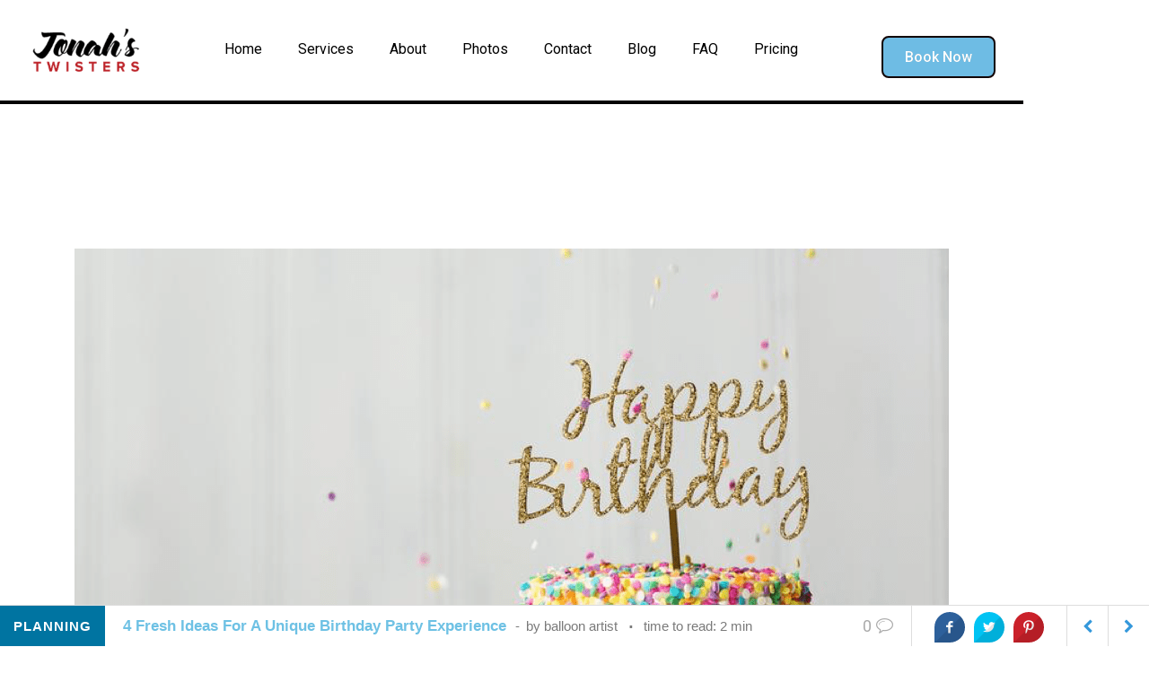

--- FILE ---
content_type: text/html; charset=UTF-8
request_url: https://jonahstwisters.com/birthday-party-ideas/
body_size: 36803
content:
<!DOCTYPE html>
<html lang="en-US" prefix="og: https://ogp.me/ns#" class="twbb">
<head><script data-pagespeed-no-defer data-two-no-delay type="text/javascript" >var two_worker_data_critical_data = {"critical_data":{"critical_css":false,"critical_fonts":false}}</script><script data-pagespeed-no-defer data-two-no-delay type="text/javascript" >var two_worker_data_font = {"font":[]}</script><script data-pagespeed-no-defer data-two-no-delay type="text/javascript" >var two_worker_data_excluded_js = {"js":[]}</script><script data-pagespeed-no-defer data-two-no-delay type="text/javascript" >var two_worker_data_js = {"js":[{"inline":false,"url":"https:\/\/jonahstwisters.com\/wp-includes\/js\/jquery\/jquery.min.js?ver=3.7.1","id":"jquery-core-js","uid":"two_6974466872ce2","exclude_blob":false,"excluded_from_delay":false},{"inline":false,"url":"https:\/\/jonahstwisters.com\/wp-includes\/js\/jquery\/jquery-migrate.min.js?ver=3.4.1","id":"jquery-migrate-js","uid":"two_6974466872d49","exclude_blob":false,"excluded_from_delay":false},{"inline":false,"url":"https:\/\/jonahstwisters.com\/wp-content\/plugins\/easy-social-icons\/js\/cnss.js?ver=1.0","id":"cnss_js-js","uid":"two_6974466872d56","exclude_blob":false,"excluded_from_delay":false},{"inline":false,"url":"https:\/\/jonahstwisters.com\/wp-content\/plugins\/easy-social-icons\/js\/share.js?ver=1.0","id":"cnss_share_js-js","uid":"two_6974466872d61","exclude_blob":false,"excluded_from_delay":false},{"inline":false,"url":"https:\/\/jonahstwisters.com\/wp-content\/plugins\/burst-pro\/assets\/js\/timeme\/timeme.min.js?ver=1768526302","id":"burst-timeme-js","uid":"two_6974466872d6a","exclude_blob":false,"excluded_from_delay":false},{"inline":false,"url":"https:\/\/jonahstwisters.com\/wp-content\/uploads\/burst\/js\/burst.min.js?ver=1769213973","id":"burst-js","uid":"two_6974466872d83","exclude_blob":false,"excluded_from_delay":false},{"inline":false,"url":"https:\/\/jonahstwisters.com\/wp-content\/plugins\/publitio\/public\/js\/publitio-public.js?ver=2.2.5","id":"publitio-js","uid":"two_6974466872d8d","exclude_blob":false,"excluded_from_delay":false},{"inline":true,"code":"[base64]","id":"sb_bar-js-extra","uid":"two_6974466872d95","exclude_blob":false,"excluded_from_delay":false},{"inline":false,"url":"https:\/\/jonahstwisters.com\/wp-content\/plugins\/swifty-bar\/public\/assets\/js\/sb-bar-public.js?ver=1.2.11","id":"sb_bar-js","uid":"two_6974466872dbd","exclude_blob":false,"excluded_from_delay":false},{"inline":false,"url":"https:\/\/jonahstwisters.com\/wp-content\/themes\/tenweb-website-builder-theme\/assets\/js\/scripts.min.js?ver=2.1.19","id":"tenweb-website-builder-theme-script-js","uid":"two_6974466872dc8","exclude_blob":false,"excluded_from_delay":false},{"inline":false,"url":"https:\/\/www.googletagmanager.com\/gtag\/js?id=GT-NFRMCZR","id":"google_gtagjs-js","uid":"two_6974466872dd2","exclude_blob":false,"excluded_from_delay":false},{"inline":true,"code":"[base64]","id":"google_gtagjs-js-after","uid":"two_6974466872ddc","exclude_blob":false,"excluded_from_delay":false},{"inline":false,"url":"https:\/\/www.googletagmanager.com\/gtag\/js?id=UA-6748190-6","id":"","uid":"two_6974466872dec","exclude_blob":false,"excluded_from_delay":false},{"inline":true,"code":"[base64]","id":"","uid":"two_6974466872df5","exclude_blob":false,"excluded_from_delay":false},{"inline":true,"code":"[base64]","id":"cat-snippet","uid":"two_6974466872dff","exclude_blob":false,"excluded_from_delay":false},{"inline":true,"code":"[base64]","id":"","uid":"two_6974466872e0d","exclude_blob":false,"excluded_from_delay":false},{"inline":true,"code":"[base64]","id":"","uid":"two_6974466872e1a","exclude_blob":false,"excluded_from_delay":false},{"inline":true,"code":"[base64]","id":"","uid":"two_6974466872e35","exclude_blob":false,"excluded_from_delay":false},{"inline":true,"code":"[base64]","id":"","uid":"two_6974466872e42","exclude_blob":false,"excluded_from_delay":false},{"inline":true,"code":"[base64]","id":"","uid":"two_6974466872e52","exclude_blob":false,"excluded_from_delay":false},{"inline":true,"code":"[base64]","id":"","uid":"two_6974466872e71","exclude_blob":false,"excluded_from_delay":false},{"inline":false,"url":"https:\/\/jonahstwisters.com\/wp-includes\/js\/jquery\/ui\/core.min.js?ver=1.13.3","id":"jquery-ui-core-js","uid":"two_6974466872e85","exclude_blob":false,"excluded_from_delay":false},{"inline":false,"url":"https:\/\/jonahstwisters.com\/wp-includes\/js\/jquery\/ui\/mouse.min.js?ver=1.13.3","id":"jquery-ui-mouse-js","uid":"two_6974466872e96","exclude_blob":false,"excluded_from_delay":false},{"inline":false,"url":"https:\/\/jonahstwisters.com\/wp-includes\/js\/jquery\/ui\/sortable.min.js?ver=1.13.3","id":"jquery-ui-sortable-js","uid":"two_6974466872ea5","exclude_blob":false,"excluded_from_delay":false},{"inline":true,"code":"[base64]","id":"thickbox-js-extra","uid":"two_6974466872eb5","exclude_blob":false,"excluded_from_delay":false},{"inline":false,"url":"https:\/\/jonahstwisters.com\/wp-includes\/js\/thickbox\/thickbox.js?ver=3.1-20121105","id":"thickbox-js","uid":"two_6974466872ec7","exclude_blob":false,"excluded_from_delay":false},{"inline":false,"url":"https:\/\/nlbart.trafft.com\/embed.js?ver=1.0.17","id":"trafft_booking_scripts_embedded-js","uid":"two_6974466872ed6","exclude_blob":false,"excluded_from_delay":false},{"inline":false,"url":"https:\/\/jonahstwisters.com\/wp-content\/plugins\/elementor\/assets\/js\/webpack.runtime.min.js?ver=3.34.2","id":"elementor-webpack-runtime-js","uid":"two_6974466872ee6","exclude_blob":false,"excluded_from_delay":false},{"inline":false,"url":"https:\/\/jonahstwisters.com\/wp-content\/plugins\/elementor\/assets\/js\/frontend-modules.min.js?ver=3.34.2","id":"elementor-frontend-modules-js","uid":"two_6974466872ef7","exclude_blob":false,"excluded_from_delay":false},{"inline":true,"code":"[base64]","id":"elementor-frontend-js-before","uid":"two_6974466872f06","exclude_blob":false,"excluded_from_delay":false},{"inline":false,"url":"https:\/\/jonahstwisters.com\/wp-content\/plugins\/elementor\/assets\/js\/frontend.min.js?ver=3.34.2","id":"elementor-frontend-js","uid":"two_6974466872f2c","exclude_blob":false,"excluded_from_delay":false},{"inline":false,"url":"https:\/\/www.googletagmanager.com\/gtm.js?id=UA-6748190-6","id":"wz-snippetz-gtm-js","uid":"two_6974466872f3c","exclude_blob":false,"excluded_from_delay":false},{"inline":true,"code":"[base64]","id":"wz-snippetz-gtm-js-after","uid":"two_6974466872f4c","exclude_blob":false,"excluded_from_delay":false},{"inline":true,"code":"[base64]","id":"chaty-front-end-js-extra","uid":"two_6974466872f5c","exclude_blob":false,"excluded_from_delay":false},{"inline":false,"url":"https:\/\/jonahstwisters.com\/wp-content\/plugins\/chaty\/js\/cht-front-script.min.js?ver=3.5.11722950934","id":"chaty-front-end-js","uid":"two_6974466872fbe","exclude_blob":false,"excluded_from_delay":false},{"inline":true,"code":"[base64]","id":"convertful-api-js-extra","uid":"two_6974466872fd3","exclude_blob":false,"excluded_from_delay":false},{"inline":false,"url":"https:\/\/app.convertful.com\/Convertful.js?owner=82179","id":"convertful-api","uid":"two_6974466872fe3","exclude_blob":false,"excluded_from_delay":false},{"inline":false,"url":"https:\/\/jonahstwisters.com\/wp-content\/plugins\/modula-best-grid-gallery\/assets\/js\/front\/lazysizes.min.js?ver=2.13.6","id":"modula-lazysizes-js","uid":"two_6974466872ff3","exclude_blob":false,"excluded_from_delay":false},{"inline":false,"url":"https:\/\/jonahstwisters.com\/wp-content\/plugins\/modula-best-grid-gallery\/assets\/js\/front\/isotope.min.js?ver=2.13.6","id":"modula-isotope-js","uid":"two_6974466873003","exclude_blob":false,"excluded_from_delay":false},{"inline":true,"code":"[base64]","id":"modula-js-before","uid":"two_6974466873014","exclude_blob":false,"excluded_from_delay":false},{"inline":false,"url":"https:\/\/jonahstwisters.com\/wp-content\/plugins\/modula-best-grid-gallery\/assets\/js\/front\/jquery-modula.min.js?ver=2.13.6","id":"modula-js","uid":"two_6974466873024","exclude_blob":false,"excluded_from_delay":false},{"inline":false,"url":"https:\/\/jonahstwisters.com\/wp-content\/plugins\/modula\/assets\/js\/misc\/modula-pro.js?ver=2.8.22","id":"modula-pro-js","uid":"two_6974466873036","exclude_blob":false,"excluded_from_delay":false},{"inline":false,"url":"https:\/\/jonahstwisters.com\/wp-content\/plugins\/elementor\/assets\/lib\/font-awesome\/js\/v4-shims.min.js?ver=3.34.2","id":"font-awesome-4-shim-js","uid":"two_6974466873045","exclude_blob":false,"excluded_from_delay":false},{"inline":false,"url":"https:\/\/jonahstwisters.com\/wp-includes\/js\/jquery\/ui\/effect.min.js?ver=1.13.3","id":"jquery-effects-core-js","uid":"two_6974466873055","exclude_blob":false,"excluded_from_delay":false},{"inline":false,"url":"https:\/\/jonahstwisters.com\/wp-includes\/js\/jquery\/ui\/effect-shake.min.js?ver=1.13.3","id":"jquery-effects-shake-js","uid":"two_6974466873064","exclude_blob":false,"excluded_from_delay":false},{"inline":true,"code":"[base64]","id":"fm-frontend-js-extra","uid":"two_6974466873074","exclude_blob":false,"excluded_from_delay":false},{"inline":false,"url":"https:\/\/jonahstwisters.com\/wp-content\/plugins\/form-maker\/js\/scripts.min.js?ver=2.15.35","id":"fm-frontend-js","uid":"two_6974466873096","exclude_blob":false,"excluded_from_delay":false},{"inline":false,"url":"https:\/\/jonahstwisters.com\/wp-includes\/js\/jquery\/ui\/datepicker.min.js?ver=1.13.3","id":"jquery-ui-datepicker-js","uid":"two_69744668730a6","exclude_blob":false,"excluded_from_delay":false},{"inline":true,"code":"[base64]","id":"jquery-ui-datepicker-js-after","uid":"two_69744668730b4","exclude_blob":false,"excluded_from_delay":false},{"inline":false,"url":"https:\/\/jonahstwisters.com\/wp-content\/plugins\/form-maker\/js\/moment.min.js?ver=2.29.2","id":"fm-frontend-momentjs-js","uid":"two_69744668730c5","exclude_blob":false,"excluded_from_delay":false},{"inline":false,"url":"https:\/\/jonahstwisters.com\/wp-includes\/js\/jquery\/ui\/controlgroup.min.js?ver=1.13.3","id":"jquery-ui-controlgroup-js","uid":"two_69744668730d4","exclude_blob":false,"excluded_from_delay":false},{"inline":false,"url":"https:\/\/jonahstwisters.com\/wp-includes\/js\/jquery\/ui\/checkboxradio.min.js?ver=1.13.3","id":"jquery-ui-checkboxradio-js","uid":"two_69744668730e3","exclude_blob":false,"excluded_from_delay":false},{"inline":false,"url":"https:\/\/jonahstwisters.com\/wp-includes\/js\/jquery\/ui\/button.min.js?ver=1.13.3","id":"jquery-ui-button-js","uid":"two_69744668730f2","exclude_blob":false,"excluded_from_delay":false},{"inline":false,"url":"https:\/\/jonahstwisters.com\/wp-includes\/js\/jquery\/ui\/spinner.min.js?ver=1.13.3","id":"jquery-ui-spinner-js","uid":"two_6974466873102","exclude_blob":false,"excluded_from_delay":false},{"inline":false,"url":"https:\/\/jonahstwisters.com\/wp-content\/uploads\/form-maker-frontend\/js\/fm-script-6.js?ver=1978838482","id":"fm-script-6-js","uid":"two_6974466873123","exclude_blob":false,"excluded_from_delay":false},{"inline":true,"code":"[base64]","id":"twbb-pro-features-frontend-script-js-extra","uid":"two_6974466873133","exclude_blob":false,"excluded_from_delay":false},{"inline":false,"url":"https:\/\/jonahstwisters.com\/wp-content\/plugins\/tenweb-builder\/pro-features\/assets\/js\/concated_frontend.min.js?ver=1.37.71","id":"twbb-pro-features-frontend-script-js","uid":"two_6974466873144","exclude_blob":false,"excluded_from_delay":false},{"inline":false,"url":"https:\/\/jonahstwisters.com\/wp-includes\/js\/underscore.min.js?ver=1.13.7","id":"underscore-js","uid":"two_6974466873153","exclude_blob":false,"excluded_from_delay":false},{"inline":false,"url":"https:\/\/jonahstwisters.com\/wp-content\/plugins\/tenweb-builder\/assets\/libs\/jquery.smartmenus.js?ver=1.37.71","id":"twbb-smartmenus-js","uid":"two_6974466873163","exclude_blob":false,"excluded_from_delay":false},{"inline":false,"url":"https:\/\/jonahstwisters.com\/wp-includes\/js\/imagesloaded.min.js?ver=5.0.0","id":"imagesloaded-js","uid":"two_6974466873172","exclude_blob":false,"excluded_from_delay":false},{"inline":false,"url":"https:\/\/jonahstwisters.com\/wp-includes\/js\/masonry.min.js?ver=4.2.2","id":"masonry-js","uid":"two_6974466873183","exclude_blob":false,"excluded_from_delay":false},{"inline":true,"code":"[base64]","id":"twbb-frontend-scripts-js-extra","uid":"two_6974466873193","exclude_blob":false,"excluded_from_delay":false},{"inline":false,"url":"https:\/\/jonahstwisters.com\/wp-content\/plugins\/tenweb-builder\/assets\/frontend\/js\/frontend.min.js?ver=1.37.71","id":"twbb-frontend-scripts-js","uid":"two_69744668731a5","exclude_blob":false,"excluded_from_delay":false},{"inline":false,"url":"https:\/\/jonahstwisters.com\/wp-content\/plugins\/tenweb-builder\/widgets\/sticky\/assets\/js\/jquery.sticky.min.js?ver=1.37.71","id":"twbb-sticky-lib-scripts-js","uid":"two_69744668731b4","exclude_blob":false,"excluded_from_delay":false},{"inline":false,"url":"https:\/\/jonahstwisters.com\/wp-content\/plugins\/tenweb-builder\/widgets\/parallax\/assets\/js\/jquery.parallax.js?ver=1.37.71","id":"twbb-parallax-lib-scripts-js","uid":"two_69744668731c3","exclude_blob":false,"excluded_from_delay":false},{"inline":false,"url":"https:\/\/jonahstwisters.com\/wp-content\/plugins\/tenweb-builder\/assets\/frontend\/js\/custom_options_frontend.min.js?ver=1.37.71","id":"twbb-custom-options-frontend-scripts-js","uid":"two_69744668731d1","exclude_blob":false,"excluded_from_delay":false},{"inline":true,"code":"[base64]","id":"","uid":"two_69744668731e3","exclude_blob":false,"excluded_from_delay":false},{"code":"[base64]","inline":true,"uid":"two_dispatchEvent_script"}]}</script><script data-pagespeed-no-defer data-two-no-delay type="text/javascript" >var two_worker_data_css = {"css":[{"url":"https:\/\/jonahstwisters.com\/wp-content\/cache\/tw_optimize\/css\/two_4869_aggregated_5031697833a1b266bf9fe4d7a52cf38e_delay.min.css?date=1769227880","media":"all","uid":""}]}</script><noscript><link rel="stylesheet" crossorigin="anonymous" class="two_uncritical_css_noscript" media="all" href="https://jonahstwisters.com/wp-content/cache/tw_optimize/css/two_4869_aggregated_5031697833a1b266bf9fe4d7a52cf38e_delay.min.css?date=1769227880"></noscript><link type="text/css" media="all" href="https://jonahstwisters.com/wp-content/cache/tw_optimize/css/two_4869_aggregated.min.css?date=1769227880" rel="stylesheet"  />
  <meta charset="UTF-8">
  <meta name="viewport" content="width=device-width, initial-scale=1.0"/>
			<script data-pagespeed-no-defer data-two-no-delay type="text/javascript">window.addEventListener("load",function(){window.two_page_loaded=true;});function logLoaded(){console.log("window is loaded");}
(function listen(){if(window.two_page_loaded){logLoaded();}else{console.log("window is notLoaded");window.setTimeout(listen,50);}})();function applyElementorControllers(){if(!window.elementorFrontend)return;window.elementorFrontend.init()}
function applyViewCss(cssUrl){if(!cssUrl)return;const cssNode=document.createElement('link');cssNode.setAttribute("href",cssUrl);cssNode.setAttribute("rel","stylesheet");cssNode.setAttribute("type","text/css");document.head.appendChild(cssNode);}
var two_scripts_load=true;var two_load_delayed_javascript=function(event){if(two_scripts_load){two_scripts_load=false;two_connect_script(0);if(typeof two_delay_custom_js_new=="object"){document.dispatchEvent(two_delay_custom_js_new)}
window.two_delayed_loading_events.forEach(function(event){console.log("removed event listener");document.removeEventListener(event,two_load_delayed_javascript,false)});}};function two_loading_events(event){setTimeout(function(event){return function(){var t=function(eventType,elementClientX,elementClientY){var _event=new Event(eventType,{bubbles:true,cancelable:true});if(eventType==="click"){_event.clientX=elementClientX;_event.clientY=elementClientY}else{_event.touches=[{clientX:elementClientX,clientY:elementClientY}]}
return _event};var element;if(event&&event.type==="touchend"){var touch=event.changedTouches[0];element=document.elementFromPoint(touch.clientX,touch.clientY);element.dispatchEvent(t('touchstart',touch.clientX,touch.clientY));element.dispatchEvent(t('touchend',touch.clientX,touch.clientY));element.dispatchEvent(t('click',touch.clientX,touch.clientY));}else if(event&&event.type==="click"){element=document.elementFromPoint(event.clientX,event.clientY);element.dispatchEvent(t(event.type,event.clientX,event.clientY));}}}(event),150);}</script><script data-pagespeed-no-defer data-two-no-delay type="text/javascript">window.two_delayed_loading_attribute="data-twodelayedjs";window.two_delayed_js_load_libs_first="";window.two_delayed_loading_events=["mousemove","click","keydown","wheel","touchmove","touchend"];window.two_event_listeners=[];</script><script data-pagespeed-no-defer data-two-no-delay type="text/javascript">document.onreadystatechange=function(){if(document.readyState==="interactive"){if(window.two_delayed_loading_attribute!==undefined){window.two_delayed_loading_events.forEach(function(ev){window.two_event_listeners[ev]=document.addEventListener(ev,two_load_delayed_javascript,{passive:false})});}
if(window.two_delayed_loading_attribute_css!==undefined){window.two_delayed_loading_events_css.forEach(function(ev){window.two_event_listeners_css[ev]=document.addEventListener(ev,two_load_delayed_css,{passive:false})});}
if(window.two_load_delayed_iframe!==undefined){window.two_delayed_loading_iframe_events.forEach(function(ev){window.two_iframe_event_listeners[ev]=document.addEventListener(ev,two_load_delayed_iframe,{passive:false})});}}}</script>
<!-- Search Engine Optimization by Rank Math PRO - https://rankmath.com/ -->
<title>Birthday party ideas that make it an experience: Jonah&#039;s Twisters MA</title>
<meta name="description" content="Plan a unique birthday party experience with these fresh ideas. Create a celebration your child will remember for years to come. Learn more!"/>
<meta name="robots" content="follow, index, max-snippet:-1, max-video-preview:-1, max-image-preview:large"/>
<link rel="canonical" href="https://jonahstwisters.com/birthday-party-ideas/" />
<meta property="og:locale" content="en_US" />
<meta property="og:type" content="article" />
<meta property="og:title" content="Birthday party ideas that make it an experience: Jonah&#039;s Twisters MA" />
<meta property="og:description" content="Plan a unique birthday party experience with these fresh ideas. Create a celebration your child will remember for years to come. Learn more!" />
<meta property="og:url" content="https://jonahstwisters.com/birthday-party-ideas/" />
<meta property="og:site_name" content="Jonahs Twisters, Boston, MA" />
<meta property="article:publisher" content="https://facebook.com/jonahstwisters" />
<meta property="article:section" content="Planning" />
<meta property="og:updated_time" content="2020-03-29T09:55:08-04:00" />
<meta property="og:image" content="https://jonahstwisters.com/wp-content/uploads/2018/08/Birthday-Cake.png" />
<meta property="og:image:secure_url" content="https://jonahstwisters.com/wp-content/uploads/2018/08/Birthday-Cake.png" />
<meta property="og:image:width" content="974" />
<meta property="og:image:height" content="650" />
<meta property="og:image:alt" content="Happy Birthday" />
<meta property="og:image:type" content="image/png" />
<meta property="article:published_time" content="2018-09-04T19:44:40-04:00" />
<meta property="article:modified_time" content="2020-03-29T09:55:08-04:00" />
<meta name="twitter:card" content="summary_large_image" />
<meta name="twitter:title" content="Birthday party ideas that make it an experience: Jonah&#039;s Twisters MA" />
<meta name="twitter:description" content="Plan a unique birthday party experience with these fresh ideas. Create a celebration your child will remember for years to come. Learn more!" />
<meta name="twitter:site" content="@@jonahstwisters" />
<meta name="twitter:creator" content="@@jonahstwisters" />
<meta name="twitter:image" content="https://jonahstwisters.com/wp-content/uploads/2018/08/Birthday-Cake.png" />
<meta name="twitter:label1" content="Written by" />
<meta name="twitter:data1" content="balloon artist" />
<meta name="twitter:label2" content="Time to read" />
<meta name="twitter:data2" content="2 minutes" />
<script type="application/ld+json" class="rank-math-schema-pro">{"@context":"https://schema.org","@graph":[{"@type":"Organization","@id":"https://jonahstwisters.com/#organization","name":"Jonahs Twisters LLC","url":"https://jonahstwisters.com","sameAs":["Https://facebook.com/jonahstwisters","https://twitter.com/@jonahstwisters","https://pinterest.com/jonahstwisters","https://instagram.com/jonahstwisters"],"logo":{"@type":"ImageObject","@id":"https://jonahstwisters.com/#logo","url":"https://jonahstwisters.com/wp-content/uploads/2017/08/cropped-cropped-logo_transparent_background1-e1508703430890-1.png","contentUrl":"https://jonahstwisters.com/wp-content/uploads/2017/08/cropped-cropped-logo_transparent_background1-e1508703430890-1.png","caption":"Jonahs Twisters, Boston, MA","inLanguage":"en-US","width":"192","height":"78"},"contactPoint":[{"@type":"ContactPoint","telephone":"1-781-249-6262","contactType":"customer support"}]},{"@type":"WebSite","@id":"https://jonahstwisters.com/#website","url":"https://jonahstwisters.com","name":"Jonahs Twisters, Boston, MA","alternateName":"Jonahs Twisters","publisher":{"@id":"https://jonahstwisters.com/#organization"},"inLanguage":"en-US"},{"@type":"ImageObject","@id":"https://jonahstwisters.com/wp-content/uploads/2018/08/Birthday-Cake.png","url":"https://jonahstwisters.com/wp-content/uploads/2018/08/Birthday-Cake.png","width":"974","height":"650","caption":"Happy Birthday","inLanguage":"en-US"},{"@type":"WebPage","@id":"https://jonahstwisters.com/birthday-party-ideas/#webpage","url":"https://jonahstwisters.com/birthday-party-ideas/","name":"Birthday party ideas that make it an experience: Jonah&#039;s Twisters MA","datePublished":"2018-09-04T19:44:40-04:00","dateModified":"2020-03-29T09:55:08-04:00","isPartOf":{"@id":"https://jonahstwisters.com/#website"},"primaryImageOfPage":{"@id":"https://jonahstwisters.com/wp-content/uploads/2018/08/Birthday-Cake.png"},"inLanguage":"en-US"},{"@type":"Person","@id":"https://jonahstwisters.com/author/balloonartist/","name":"balloon artist","url":"https://jonahstwisters.com/author/balloonartist/","image":{"@type":"ImageObject","@id":"https://secure.gravatar.com/avatar/f20d86869d869023d18a7eb74ff2984164380aeacb7e230c12ceae3e32b0dfe0?s=96&amp;d=mm&amp;r=g","url":"https://secure.gravatar.com/avatar/f20d86869d869023d18a7eb74ff2984164380aeacb7e230c12ceae3e32b0dfe0?s=96&amp;d=mm&amp;r=g","caption":"balloon artist","inLanguage":"en-US"},"worksFor":{"@id":"https://jonahstwisters.com/#organization"}},{"@type":"BlogPosting","headline":"Birthday party ideas that make it an experience: Jonah&#039;s Twisters MA","keywords":"Birthday party ideas","datePublished":"2018-09-04T19:44:40-04:00","dateModified":"2020-03-29T09:55:08-04:00","articleSection":"Planning","author":{"@id":"https://jonahstwisters.com/author/balloonartist/","name":"balloon artist"},"publisher":{"@id":"https://jonahstwisters.com/#organization"},"description":"Plan a unique birthday party experience with these fresh ideas. Create a celebration your child will remember for years to come. Learn more!","name":"Birthday party ideas that make it an experience: Jonah&#039;s Twisters MA","@id":"https://jonahstwisters.com/birthday-party-ideas/#richSnippet","isPartOf":{"@id":"https://jonahstwisters.com/birthday-party-ideas/#webpage"},"image":{"@id":"https://jonahstwisters.com/wp-content/uploads/2018/08/Birthday-Cake.png"},"inLanguage":"en-US","mainEntityOfPage":{"@id":"https://jonahstwisters.com/birthday-party-ideas/#webpage"}}]}</script>
<!-- /Rank Math WordPress SEO plugin -->

<link rel='dns-prefetch' href='//nlbart.trafft.com' />
<link rel='dns-prefetch' href='//www.googletagmanager.com' />
<link rel='dns-prefetch' href='//app.convertful.com' />
<link rel='dns-prefetch' href='//fonts.googleapis.com' />
<link rel="alternate" type="application/rss+xml" title="Jonahs Twisters, Boston, MA &raquo; Feed" href="https://jonahstwisters.com/feed/" />
<link rel="alternate" type="application/rss+xml" title="Jonahs Twisters, Boston, MA &raquo; Comments Feed" href="https://jonahstwisters.com/comments/feed/" />
<link rel="alternate" title="oEmbed (JSON)" type="application/json+oembed" href="https://jonahstwisters.com/wp-json/oembed/1.0/embed?url=https%3A%2F%2Fjonahstwisters.com%2Fbirthday-party-ideas%2F" />
<link rel="alternate" title="oEmbed (XML)" type="text/xml+oembed" href="https://jonahstwisters.com/wp-json/oembed/1.0/embed?url=https%3A%2F%2Fjonahstwisters.com%2Fbirthday-party-ideas%2F&#038;format=xml" />





<link rel='stylesheet' id='elementor-frontend-css' href='https://jonahstwisters.com/wp-content/plugins/elementor/assets/css/frontend.min.css?ver=3.34.2' type='text/css' media='all' />





<link rel='stylesheet' id='dashicons-css' href='https://jonahstwisters.com/wp-includes/css/dashicons.min.css?ver=6.9' type='text/css' media='all' />


























<link rel='stylesheet' id='tenweb-website-builder-open-sanse-css' href='https://fonts.googleapis.com/css2?family=Open+Sans%3Awght%40300%3B400%3B600%3B700%3B800&display=swap#038;display=swap&#038;ver=2.1.19' type='text/css' media='all' />
<link rel='stylesheet' id='tenweb-website-builder-theme-style-css' href='https://jonahstwisters.com/wp-content/themes/tenweb-website-builder-theme/assets/css/styles.min.css?ver=2.1.19' type='text/css' media='all' />




<link rel='stylesheet' id='elementor-gf-roboto-css' href='https://fonts.googleapis.com/css?family=Roboto%3A100%2C100italic%2C200%2C200italic%2C300%2C300italic%2C400%2C400italic%2C500%2C500italic%2C600%2C600italic%2C700%2C700italic%2C800%2C800italic%2C900%2C900italic&display=swap#038;display=auto' type='text/css' media='all' />
<link rel='stylesheet' id='elementor-gf-robotoslab-css' href='https://fonts.googleapis.com/css?family=Roboto+Slab%3A100%2C100italic%2C200%2C200italic%2C300%2C300italic%2C400%2C400italic%2C500%2C500italic%2C600%2C600italic%2C700%2C700italic%2C800%2C800italic%2C900%2C900italic&display=swap#038;display=auto' type='text/css' media='all' />
<script data-two_delay_id="two_6974466872ce2" type="text/javascript" data-two_delay_src="https://jonahstwisters.com/wp-includes/js/jquery/jquery.min.js?ver=3.7.1" id="jquery-core-js"></script>
<script data-two_delay_id="two_6974466872d49" type="text/javascript" data-two_delay_src="https://jonahstwisters.com/wp-includes/js/jquery/jquery-migrate.min.js?ver=3.4.1" id="jquery-migrate-js"></script>
<script data-two_delay_id="two_6974466872d56" type="text/javascript" data-two_delay_src="https://jonahstwisters.com/wp-content/plugins/easy-social-icons/js/cnss.js?ver=1.0" id="cnss_js-js"></script>
<script data-two_delay_id="two_6974466872d61" type="text/javascript" data-two_delay_src="https://jonahstwisters.com/wp-content/plugins/easy-social-icons/js/share.js?ver=1.0" id="cnss_share_js-js"></script>
<script data-two_delay_id="two_6974466872d6a" type="text/javascript" async data-two_delay_src="https://jonahstwisters.com/wp-content/plugins/burst-pro/assets/js/timeme/timeme.min.js?ver=1768526302" id="burst-timeme-js"></script>
<script data-two_delay_id="two_6974466872d83" type="text/javascript" async data-two_delay_src="https://jonahstwisters.com/wp-content/uploads/burst/js/burst.min.js?ver=1769213973" id="burst-js"></script>
<script data-two_delay_id="two_6974466872d8d" type="text/javascript" data-two_delay_src="https://jonahstwisters.com/wp-content/plugins/publitio/public/js/publitio-public.js?ver=2.2.5" id="publitio-js"></script>
<script data-two_delay_src='inline' data-two_delay_id="two_6974466872d95" type="text/javascript" id="sb_bar-js-extra"></script>
<script data-two_delay_id="two_6974466872dbd" type="text/javascript" data-two_delay_src="https://jonahstwisters.com/wp-content/plugins/swifty-bar/public/assets/js/sb-bar-public.js?ver=1.2.11" id="sb_bar-js"></script>
<script data-two_delay_id="two_6974466872dc8" type="text/javascript" data-two_delay_src="https://jonahstwisters.com/wp-content/themes/tenweb-website-builder-theme/assets/js/scripts.min.js?ver=2.1.19" id="tenweb-website-builder-theme-script-js"></script>

<!-- Google tag (gtag.js) snippet added by Site Kit -->
<!-- Google Analytics snippet added by Site Kit -->
<script data-two_delay_id="two_6974466872dd2" type="text/javascript" data-two_delay_src="https://www.googletagmanager.com/gtag/js?id=GT-NFRMCZR" id="google_gtagjs-js" async></script>
<script data-two_delay_src='inline' data-two_delay_id="two_6974466872ddc" type="text/javascript" id="google_gtagjs-js-after"></script>
<link rel="https://api.w.org/" href="https://jonahstwisters.com/wp-json/" /><link rel="alternate" title="JSON" type="application/json" href="https://jonahstwisters.com/wp-json/wp/v2/posts/4869" /><link rel="EditURI" type="application/rsd+xml" title="RSD" href="https://jonahstwisters.com/xmlrpc.php?rsd" />
<link rel='shortlink' href='https://jonahstwisters.com/?p=4869' />
<script type="application/ld+json">
		{
		  "@context": "http://schema.org",
		  "@type": "Organization",
		  "name": "Jonahs Twisters, Boston, MA",
		  "url": "https://jonahstwisters.com/",
		  "sameAs": ["https://facebook.com/jonahstwisters","https://instagram.com/jonahstwisters","https://www.youtube.com/channel/UCq0hSB2JhZ5hkns9e3zFv4Q","https://pinterest.com/jonahstwisters"]
		}
		</script><meta name="generator" content="Site Kit by Google 1.170.0" /><!-- Global site tag (gtag.js) - Google Analytics -->
<script data-two_delay_id="two_6974466872dec" async data-two_delay_src="https://www.googletagmanager.com/gtag/js?id=UA-6748190-6"></script>
<script data-two_delay_src='inline' data-two_delay_id="two_6974466872df5"></script>
<script data-two_delay_src='inline' data-two_delay_id="two_6974466872dff" type="text/javascript" id="cat-snippet"></script><!-- HoverSignal -->
<script data-two_delay_src='inline' data-two_delay_id="two_6974466872e0d" type="text/javascript" ></script>
<!-- /Hoversignal -->
<meta name="facebook-domain-verification" content="jo0esjkty2l1r7q4np6i2b3obaou3u" />
<script data-two_delay_src='inline' data-two_delay_id="two_6974466872e1a"></script> 

<!-- <!-- TruConversion for jonahstwisters.com -->
<script data-two_delay_src='inline' data-two_delay_id="two_6974466872e35" type="text/javascript"></script><meta name="generator" content="Elementor 3.34.2; features: additional_custom_breakpoints; settings: css_print_method-internal, google_font-enabled, font_display-auto">
			
					
		<link rel="icon" href="https://jonahstwisters.com/wp-content/uploads/2017/07/cropped-Facebook-32x32.jpg" sizes="32x32" />
<link rel="icon" href="https://jonahstwisters.com/wp-content/uploads/2017/07/cropped-Facebook-192x192.jpg" sizes="192x192" />
<link rel="apple-touch-icon" href="https://jonahstwisters.com/wp-content/uploads/2017/07/cropped-Facebook-180x180.jpg" />
<meta name="msapplication-TileImage" content="https://jonahstwisters.com/wp-content/uploads/2017/07/cropped-Facebook-270x270.jpg" />
</head>
<body data-rsssl=1 class="wp-singular post-template-default single single-post postid-4869 single-format-standard wp-custom-logo wp-theme-tenweb-website-builder-theme no-sidebar elementor-default elementor-kit-8702 modula-best-grid-gallery" data-burst_id="4869" data-burst_type="post">
        <script data-pagespeed-no-defer data-two-no-delay type="text/javascript">

        </script>
         <script data-pagespeed-no-defer data-two-no-delay id="two_worker" type="javascript/worker">
                let two_font_actions = "";
            let two_css_length=0;let two_connected_css_length=0;let two_uncritical_fonts=null;let two_uncritical_fonts_status=false;if(two_font_actions=="not_load"||two_font_actions=="exclude_uncritical_fonts"){two_uncritical_fonts_status=true;}
self.addEventListener("message",function(e){two_css_length=e.data.css.length;if(!e.data.critical_data.critical_css||!e.data.critical_data.critical_fonts){two_uncritical_fonts_status=false;}
if(e.data.font.length>0){two_fetch_inbg(e.data.font,"font");}
if(e.data.js.length>0){two_fetch_inbg(e.data.js,"js");}
if(e.data.excluded_js.length>0){two_fetch_inbg(e.data.excluded_js,"js",true);}
if(e.data.css.length>0){two_fetch_inbg(e.data.css,"css");}},false);function two_fetch_inbg(data,type,excluded_js=false){for(let i in data){if(typeof data[i].url!="undefined"){var modifiedScript=null;if(type==="js"&&typeof data[i].exclude_blob!="undefined"&&data[i].exclude_blob){modifiedScript={id:i,status:'ok',type:type,url:data[i].url,uid:data[i].uid};two_send_worker_data(modifiedScript);continue;}
fetch(data[i].url,{mode:'no-cors',redirect:'follow'}).then((r)=>{if(!r.ok||r.status!==200){throw Error(r.statusText);}
if(two_uncritical_fonts_status&&type=="css"){return(r.text());}else{return(r.blob());}}).then((content_)=>{let sheetURL="";if(two_uncritical_fonts_status&&type=="css"){sheetURL=two_create_blob(content_);}else{sheetURL=URL.createObjectURL(content_);}
modifiedScript=null;if(type=="css"){modifiedScript={id:i,type:type,status:'ok',media:data[i].media,url:sheetURL,uid:data[i].uid,original_url:data[i].url,two_uncritical_fonts:two_uncritical_fonts,};}else if(type=="js"){modifiedScript={id:i,status:'ok',type:type,url:sheetURL,uid:data[i].uid};}else if(type=="font"){modifiedScript={status:'ok',type:type,main_url:data[i].url,url:sheetURL,font_face:data[i].font_face};}
if(excluded_js){modifiedScript.excluded_from_delay=true;}
two_send_worker_data(modifiedScript);}).catch(function(error){console.log("error in fetching: "+error.toString()+", bypassing "+data[i].url);fetch(data[i].url,{redirect:'follow'}).then((r)=>{if(!r.ok||r.status!==200){throw Error(r.statusText);}
if(two_uncritical_fonts_status&&type=="css"){return(r.text());}else{return(r.blob());}}).then((content_)=>{let sheetURL="";if(two_uncritical_fonts_status&&type=="css"){sheetURL=two_create_blob(content_);}else{sheetURL=URL.createObjectURL(content_);}
var modifiedScript=null;if(type=="css"){modifiedScript={id:i,type:type,status:'ok',media:data[i].media,url:sheetURL,uid:data[i].uid,original_url:data[i].url,two_uncritical_fonts:two_uncritical_fonts,};}else if(type=="js"){modifiedScript={id:i,status:'ok',type:type,url:sheetURL,uid:data[i].uid};}else if(type=="font"){modifiedScript={status:'ok',type:type,main_url:data[i].url,url:sheetURL,font_face:data[i].font_face};}
if(excluded_js){modifiedScript.excluded_from_delay=true;}
two_send_worker_data(modifiedScript);}).catch(function(error){console.log("error in fetching no-cors: "+error.toString()+", bypassing "+data[i].url);try{console.log("error in fetching: "+error.toString()+", sending XMLHttpRequest"+data[i].url);let r=new XMLHttpRequest;if(two_uncritical_fonts_status&&type=="css"){r.responseType="text";}else{r.responseType="blob";}
r.onload=function(content_){let sheetURL="";if(two_uncritical_fonts_status&&type=="css"){sheetURL=two_create_blob(content_.target.response);}else{sheetURL=URL.createObjectURL(content_.target.response);}
if(r.status!==200){two_XMLHttpRequest_error(excluded_js,data[i],type,i);return;}
console.log("error in fetching: "+error.toString()+", XMLHttpRequest success "+data[i].url);let modifiedScript=null;if(type=="css"){modifiedScript={id:i,type:type,status:'ok',media:data[i].media,url:sheetURL,uid:data[i].uid,two_uncritical_fonts:two_uncritical_fonts,};}else if(type=="js"){modifiedScript={id:i,type:type,status:'ok',url:sheetURL,uid:data[i].uid};}else if(type=="font"){modifiedScript={type:type,status:'ok',main_url:data[i].url,url:sheetURL,font_face:data[i].font_face};}
if(excluded_js){modifiedScript.excluded_from_delay=true;}
two_send_worker_data(modifiedScript);};r.onerror=function(){two_XMLHttpRequest_error(excluded_js,data[i],type,i)};r.open("GET",data[i].url,true);r.send();}catch(e){console.log("error in fetching: "+e.toString()+", running fallback for "+data[i].url);var modifiedScript=null;if(type=="css"||type=="js"){modifiedScript={id:i,type:type,status:'error',url:data[i].url,uid:data[i].uid};}else if(type=="font"){modifiedScript={type:type,status:'error',url:data[i].url,font_face:data[i].font_face};}
if(excluded_js){modifiedScript.excluded_from_delay=true;}
two_send_worker_data(modifiedScript);}});});}}}
function two_XMLHttpRequest_error(excluded_js,data_i,type,i){console.log("error in fetching: XMLHttpRequest failed "+data_i.url);var modifiedScript=null;if(type=="css"||type=="js"){modifiedScript={id:i,type:type,status:'error',url:data_i.url,uid:data_i.uid};}else if(type=="font"){modifiedScript={type:type,status:'error',url:data_i.url,font_face:data_i.font_face};}
if(excluded_js){modifiedScript.excluded_from_delay=true;}
two_send_worker_data(modifiedScript);}
function two_create_blob(str){two_uncritical_fonts="";const regex=/@font-face\s*\{(?:[^{}])*\}/sig;str=str.replace(regex,function(e){if(e.includes("data:application")){return e;}
two_uncritical_fonts+=e;return"";});let blob_data=new Blob([str],{type:"text/css"});let sheetURL=URL.createObjectURL(blob_data);return sheetURL;}
function two_send_worker_data(data){if(data.type=="css"){two_connected_css_length++;data.length=two_css_length;data.connected_length=two_connected_css_length;}
self.postMessage(data)}
        </script>
        <script data-pagespeed-no-defer data-two-no-delay type="text/javascript">
                        let two_font_actions = "";
                     two_worker_styles_list=[];two_worker_styles_count=0;var two_script_list=typeof two_worker_data_js==="undefined"?[]:two_worker_data_js.js;var two_excluded_js_list=typeof two_worker_data_excluded_js==="undefined"?[]:two_worker_data_excluded_js.js;var excluded_count=two_excluded_js_list.filter((el)=>{return!!el['url']}).length;var two_css_list=typeof two_worker_data_css==="undefined"?[]:two_worker_data_css.css;var two_fonts_list=typeof two_worker_data_font==="undefined"?[]:two_worker_data_font.font;var two_critical_data=typeof two_worker_data_critical_data==="undefined"?[]:two_worker_data_critical_data.critical_data;var wcode=new Blob([document.querySelector("#two_worker").textContent],{type:"text/javascript"});var two_worker=new Worker(window.URL.createObjectURL(wcode));var two_worker_data={"js":two_script_list,"excluded_js":two_excluded_js_list,"css":two_css_list,"font":two_fonts_list,critical_data:two_critical_data}
two_worker.postMessage(two_worker_data);two_worker.addEventListener("message",function(e){var data=e.data;if(data.type==="css"&&data.status==="ok"){if(data.two_uncritical_fonts&&two_font_actions=="exclude_uncritical_fonts"){let two_uncritical_fonts=data.two_uncritical_fonts;const two_font_tag=document.createElement("style");two_font_tag.innerHTML=two_uncritical_fonts;two_font_tag.className="two_uncritical_fonts";document.body.appendChild(two_font_tag);}
if(window.two_page_loaded){two_connect_style(data);}else{two_worker_styles_list.push(data);}}else if(data.type==="js"){if(data.status==="ok"){if(data.excluded_from_delay){two_excluded_js_list[data.id].old_url=two_excluded_js_list[data.id].url;two_excluded_js_list[data.id].url=data.url;two_excluded_js_list[data.id].success=true;excluded_count--;if(excluded_count===0){two_connect_script(0,two_excluded_js_list)}}else{two_script_list[data.id].old_url=two_script_list[data.id].url;two_script_list[data.id].url=data.url;two_script_list[data.id].success=true;}}}else if(data.type==="css"&&data.status==="error"){console.log("error in fetching, connecting style now")
two_connect_failed_style(data);}else if(data.type==="font"){two_connect_font(data);}});function UpdateQueryString(key,value,url){if(!url)url=window.location.href;var re=new RegExp("([?&])"+key+"=.*?(&|#|$)(.*)","gi"),hash;if(re.test(url)){if(typeof value!=="undefined"&&value!==null){return url.replace(re,"$1"+key+"="+value+"$2$3");}
else{hash=url.split("#");url=hash[0].replace(re,"$1$3").replace(/(&|\?)$/,"");if(typeof hash[1]!=="undefined"&&hash[1]!==null){url+="#"+hash[1];}
return url;}}
else{if(typeof value!=="undefined"&&value!==null){var separator=url.indexOf("?")!==-1?"&":"?";hash=url.split("#");url=hash[0]+separator+key+"="+value;if(typeof hash[1]!=="undefined"&&hash[1]!==null){url+="#"+hash[1];}
return url;}
else{return url;}}}
function two_connect_failed_style(data){var link=document.createElement("link");link.className="fallback_two_worker";link.rel="stylesheet";link.type="text/css";link.href=data.url;link.media="none";link.onload=function(){if(this.media==="none"){if(data.media){this.media=data.media;}else{this.media="all";}console.log(data.media);}if(data.connected_length==data.length&&typeof two_replace_backgrounds!="undefined"){two_replace_backgrounds();};two_styles_loaded()};document.getElementsByTagName("head")[0].appendChild(link);if(data.connected_length==data.length&&typeof two_replace_backgrounds!="undefined"){two_replace_backgrounds();}}
function two_connect_style(data,fixed_google_font=false){if(fixed_google_font===false&&typeof two_merge_google_fonts!=="undefined"&&data['original_url']&&data['original_url'].startsWith('https://fonts.googleapis.com/css')&&data['response']){data['response'].text().then(function(content){content=two_merge_google_fonts(content)
let blob=new Blob([content],{type:data['response'].type});data['url']=URL.createObjectURL(blob);two_connect_style(data,true);});return;}
var link=document.createElement("link");link.className="loaded_two_worker";link.rel="stylesheet";link.type="text/css";link.href=data.url;link.media=data.media;link.onload=function(){if(data.connected_length==data.length&&typeof two_replace_backgrounds!="undefined"){two_replace_backgrounds();};two_styles_loaded()};link.onerror=function(){two_styles_loaded()};document.getElementsByTagName("head")[0].appendChild(link);}
var two_event;function two_connect_script(i,scripts_list=null){if(i===0&&event){two_event=event;event.preventDefault();}
if(scripts_list===null){scripts_list=two_script_list;}
if(typeof scripts_list[i]!=="undefined"){let data_uid="[data-two_delay_id=\""+scripts_list[i].uid+"\"]";let current_script=document.querySelector(data_uid);let script=document.createElement("script");script.type="text/javascript";script.async=false;if(scripts_list[i].inline){var js_code=decodeURIComponent(atob(scripts_list[i].code));var blob=new Blob([js_code],{type:"text/javascript"});scripts_list[i].url=URL.createObjectURL(blob);}
if(current_script!=null&&typeof scripts_list[i].url!="undefined"){script.dataset.src=scripts_list[i].url;current_script.parentNode.insertBefore(script,current_script);current_script.getAttributeNames().map(function(name){let value=current_script.getAttribute(name);try{script.setAttribute(name,value);}catch(error){console.log(error);}});current_script.remove();script.classList.add("loaded_two_worker_js");if(typeof scripts_list[i].exclude_blob!="undefined"&&scripts_list[i].exclude_blob){script.dataset.blob_exclude="1";}}
i++;two_connect_script(i,scripts_list);}else{let elementor_frontend_js=null;document.querySelectorAll(".loaded_two_worker_js").forEach((elem)=>{let id=elem.getAttribute("id");if(id!='elementor-frontend-js'){two_load_delayed_js(elem);}else{elementor_frontend_js=elem;}});if(elementor_frontend_js!==null){two_load_delayed_js(elementor_frontend_js);}}}
function two_load_delayed_js(elem){let data_src=elem.dataset.src;if(elem.dataset.blob_exclude==="1"){delete elem.dataset.blob_exclude;delete elem.dataset.src;delete elem.dataset.two_delay_id;delete elem.dataset.two_delay_src;}
if(data_src){elem.setAttribute("src",data_src);}}
function two_connect_font(data){let font_face=data.font_face;if(font_face.indexOf("font-display")>=0){const regex=/font-display:[ ]*[a-z]*[A-Z]*;/g;while((m=regex.exec(font_face))!==null){if(m.index===regex.lastIndex){regex.lastIndex++;}
m.forEach((match,groupIndex)=>{console.log(match);font_face.replace(match,"font-display: swap;");});}}else{font_face=font_face.replace("}",";font-display: swap;}");}
if(typeof data.main_url!="undefined"){font_face=font_face.replace(data.main_url,data.url);}
var newStyle=document.createElement("style");newStyle.className="two_critical_font";newStyle.appendChild(document.createTextNode(font_face));document.head.appendChild(newStyle);}
let connect_stile_timeout=setInterval(function(){console.log(window.two_page_loaded);if(window.two_page_loaded){clearInterval(connect_stile_timeout);two_worker_styles_list.forEach(function(item,index){two_connect_style(item);});two_worker_styles_list=[];}},500);function two_styles_loaded(){if(two_css_list.length-++two_worker_styles_count==0){var critical_css=document.getElementById("two_critical_css");if(critical_css){critical_css.remove();}
onStylesLoadEvent=new Event("two_css_loaded");window.dispatchEvent(onStylesLoadEvent);}}
        </script>
		<div data-elementor-type="twbb_header" data-elementor-id="6837" class="elementor elementor-6837">
						<section class="elementor-section elementor-top-section elementor-element elementor-element-7d6aa9b elementor-section-boxed elementor-section-height-default elementor-section-height-default" data-id="7d6aa9b" data-element_type="section">
						<div class="elementor-container elementor-column-gap-default">
					<div class="elementor-column elementor-col-16 elementor-top-column elementor-element elementor-element-39643b3" data-id="39643b3" data-element_type="column">
			<div class="elementor-widget-wrap elementor-element-populated">
						<div class="elementor-element elementor-element-4aa7d1e elementor-widget elementor-widget-tenweb-site-logo elementor-widget-image" data-id="4aa7d1e" data-element_type="widget" data-widget_type="tenweb-site-logo.default">
				<div class="elementor-widget-container">
																<a href="https://jonahstwisters.com">
							<noscript><img width="192" height="78" src="https://jonahstwisters.com/wp-content/uploads/2017/08/cropped-cropped-logo_transparent_background1-e1508703430890-1.png" class="attachment-medium size-medium wp-image-7241" alt="" /></noscript><img width="192" height="78" src='data:image/svg+xml,%3Csvg%20xmlns=%22http://www.w3.org/2000/svg%22%20viewBox=%220%200%20192%2078%22%3E%3C/svg%3E' data-src="https://jonahstwisters.com/wp-content/uploads/2017/08/cropped-cropped-logo_transparent_background1-e1508703430890-1.png" class=" lazy  attachment-medium size-medium wp-image-7241" alt="" />								</a>
															</div>
				</div>
					</div>
		</div>
				<div class="elementor-column elementor-col-66 elementor-top-column elementor-element elementor-element-59884a3" data-id="59884a3" data-element_type="column">
			<div class="elementor-widget-wrap elementor-element-populated">
						<div class="elementor-element elementor-element-b9f38c2 twbb-nav-menu--indicator-chevron twbb-nav-menu__align-center twbb-responsive-nav-menu--horizontal twbb-responsive-nav-menu--tablet-dropdown twbb-responsive-nav-menu--mobile-dropdown twbb-nav-menu--toggle twbb-nav-menu--burger twbb-nav-menu__text-align-center elementor-widget elementor-widget-twbb-nav-menu" data-id="b9f38c2" data-element_type="widget" data-settings="{&quot;layout&quot;:&quot;horizontal&quot;,&quot;layout_tablet&quot;:&quot;dropdown&quot;,&quot;layout_mobile&quot;:&quot;dropdown&quot;,&quot;toggle&quot;:&quot;burger&quot;}" data-widget_type="twbb-nav-menu.default">
				<div class="elementor-widget-container">
					        <nav class="twbb-nav-menu--main twbb-nav-menu__container e--pointer-underline e--animation-none">
            <ul id="menu-1-b9f38c2" class="twbb-nav-menu twbb-menu_term_id-3"><li class="menu-item menu-item-type-post_type menu-item-object-page menu-item-home menu-item-8114"><a href="https://jonahstwisters.com/" class="twbb-item">Home</a></li>
<li class="menu-item menu-item-type-post_type menu-item-object-page menu-item-home menu-item-has-children menu-item-6862"><a href="https://jonahstwisters.com/" class="twbb-item">Services</a>
<ul class="sub-menu twbb-nav-menu--dropdown">
	<li class="menu-item menu-item-type-post_type menu-item-object-page menu-item-8109"><a href="https://jonahstwisters.com/birthday-party/" class="twbb-sub-item">Birthday Party Entertainment</a></li>
	<li class="menu-item menu-item-type-post_type menu-item-object-page menu-item-8113"><a href="https://jonahstwisters.com/corporate-entertainment/" class="twbb-sub-item">Corporate Entertainment</a></li>
	<li class="menu-item menu-item-type-post_type menu-item-object-page menu-item-8108"><a href="https://jonahstwisters.com/balloon-twisting-workshop/" class="twbb-sub-item">Balloon Workshop</a></li>
	<li class="menu-item menu-item-type-custom menu-item-object-custom menu-item-8155"><a href="https://jonahs-twisters.square.site" class="twbb-sub-item">Deliveries</a></li>
	<li class="menu-item menu-item-type-post_type menu-item-object-page menu-item-8111"><a href="https://jonahstwisters.com/dance-floor-experience/" class="twbb-sub-item">Dance Floor Experience</a></li>
	<li class="menu-item menu-item-type-post_type menu-item-object-page menu-item-8110"><a href="https://jonahstwisters.com/custom-sculptures/" class="twbb-sub-item">Custom Sculptures</a></li>
</ul>
</li>
<li class="menu-item menu-item-type-post_type menu-item-object-page menu-item-789"><a href="https://jonahstwisters.com/home-page/" class="twbb-item">About</a></li>
<li class="menu-item menu-item-type-post_type menu-item-object-page menu-item-1266"><a href="https://jonahstwisters.com/photos/" class="twbb-item">Photos</a></li>
<li class="menu-item menu-item-type-post_type menu-item-object-page menu-item-5173"><a href="https://jonahstwisters.com/contact/" class="twbb-item">Contact</a></li>
<li class="menu-item menu-item-type-post_type menu-item-object-page menu-item-1893"><a href="https://jonahstwisters.com/blog/" class="twbb-item">Blog</a></li>
<li class="menu-item menu-item-type-post_type menu-item-object-page menu-item-7488"><a href="https://jonahstwisters.com/faq/" class="twbb-item">FAQ</a></li>
<li class="menu-item menu-item-type-post_type menu-item-object-page menu-item-8513"><a href="https://jonahstwisters.com/pricing/" class="twbb-item">Pricing</a></li>
</ul>        </nav>
            <div class="twbb-menu-toggle" role="button" tabindex="0" aria-label="Menu Toggle" aria-expanded="false">
            <i aria-hidden="true" role="presentation" class="twbb-menu-toggle__icon--open eicon-menu-bar"></i><i aria-hidden="true" role="presentation" class="twbb-menu-toggle__icon--close eicon-close"></i>            <span class="elementor-screen-only">Menu</span>
        </div>
            <nav class="twbb-nav-menu--dropdown twbb-nav-menu__container">
        <ul id="menu-2-b9f38c2" class="twbb-nav-menu twbb-menu_term_id-3"><li class="menu-item menu-item-type-post_type menu-item-object-page menu-item-home menu-item-8114"><a href="https://jonahstwisters.com/" class="twbb-item">Home</a></li>
<li class="menu-item menu-item-type-post_type menu-item-object-page menu-item-home menu-item-has-children menu-item-6862"><a href="https://jonahstwisters.com/" class="twbb-item">Services</a>
<ul class="sub-menu twbb-nav-menu--dropdown">
	<li class="menu-item menu-item-type-post_type menu-item-object-page menu-item-8109"><a href="https://jonahstwisters.com/birthday-party/" class="twbb-sub-item">Birthday Party Entertainment</a></li>
	<li class="menu-item menu-item-type-post_type menu-item-object-page menu-item-8113"><a href="https://jonahstwisters.com/corporate-entertainment/" class="twbb-sub-item">Corporate Entertainment</a></li>
	<li class="menu-item menu-item-type-post_type menu-item-object-page menu-item-8108"><a href="https://jonahstwisters.com/balloon-twisting-workshop/" class="twbb-sub-item">Balloon Workshop</a></li>
	<li class="menu-item menu-item-type-custom menu-item-object-custom menu-item-8155"><a href="https://jonahs-twisters.square.site" class="twbb-sub-item">Deliveries</a></li>
	<li class="menu-item menu-item-type-post_type menu-item-object-page menu-item-8111"><a href="https://jonahstwisters.com/dance-floor-experience/" class="twbb-sub-item">Dance Floor Experience</a></li>
	<li class="menu-item menu-item-type-post_type menu-item-object-page menu-item-8110"><a href="https://jonahstwisters.com/custom-sculptures/" class="twbb-sub-item">Custom Sculptures</a></li>
</ul>
</li>
<li class="menu-item menu-item-type-post_type menu-item-object-page menu-item-789"><a href="https://jonahstwisters.com/home-page/" class="twbb-item">About</a></li>
<li class="menu-item menu-item-type-post_type menu-item-object-page menu-item-1266"><a href="https://jonahstwisters.com/photos/" class="twbb-item">Photos</a></li>
<li class="menu-item menu-item-type-post_type menu-item-object-page menu-item-5173"><a href="https://jonahstwisters.com/contact/" class="twbb-item">Contact</a></li>
<li class="menu-item menu-item-type-post_type menu-item-object-page menu-item-1893"><a href="https://jonahstwisters.com/blog/" class="twbb-item">Blog</a></li>
<li class="menu-item menu-item-type-post_type menu-item-object-page menu-item-7488"><a href="https://jonahstwisters.com/faq/" class="twbb-item">FAQ</a></li>
<li class="menu-item menu-item-type-post_type menu-item-object-page menu-item-8513"><a href="https://jonahstwisters.com/pricing/" class="twbb-item">Pricing</a></li>
</ul>    </nav>
          
    				</div>
				</div>
					</div>
		</div>
				<div class="elementor-column elementor-col-16 elementor-top-column elementor-element elementor-element-e6325b0" data-id="e6325b0" data-element_type="column">
			<div class="elementor-widget-wrap elementor-element-populated">
						<div class="elementor-element elementor-element-da56ea0 elementor-align-center elementor-widget elementor-widget-button" data-id="da56ea0" data-element_type="widget" data-widget_type="button.default">
				<div class="elementor-widget-container">
									<div class="elementor-button-wrapper">
					<a class="elementor-button elementor-button-link elementor-size-sm" href="https://Jonahstwisters.com/book/">
						<span class="elementor-button-content-wrapper">
									<span class="elementor-button-text">Book Now</span>
					</span>
					</a>
				</div>
								</div>
				</div>
					</div>
		</div>
					</div>
		</section>
				<section class="elementor-section elementor-top-section elementor-element elementor-element-3f7b0fb elementor-section-boxed elementor-section-height-default elementor-section-height-default" data-id="3f7b0fb" data-element_type="section">
						<div class="elementor-container elementor-column-gap-default">
					<div class="elementor-column elementor-col-100 elementor-top-column elementor-element elementor-element-43a110c" data-id="43a110c" data-element_type="column">
			<div class="elementor-widget-wrap elementor-element-populated">
						<div class="elementor-element elementor-element-85a5918 elementor-widget elementor-widget-spacer" data-id="85a5918" data-element_type="widget" data-widget_type="spacer.default">
				<div class="elementor-widget-container">
							<div class="elementor-spacer">
			<div class="elementor-spacer-inner"></div>
		</div>
						</div>
				</div>
					</div>
		</div>
					</div>
		</section>
				<section class="elementor-section elementor-top-section elementor-element elementor-element-db1009d elementor-section-boxed elementor-section-height-default elementor-section-height-default" data-id="db1009d" data-element_type="section">
						<div class="elementor-container elementor-column-gap-default">
					<div class="elementor-column elementor-col-100 elementor-top-column elementor-element elementor-element-2ec177a" data-id="2ec177a" data-element_type="column">
			<div class="elementor-widget-wrap">
							</div>
		</div>
					</div>
		</section>
				</div>
				<div data-elementor-type="twbb_single" data-elementor-id="6808" class="elementor elementor-6808">
						<section class="elementor-section elementor-top-section elementor-element elementor-element-3931ccdc elementor-section-stretched elementor-section-boxed elementor-section-height-default elementor-section-height-default" data-id="3931ccdc" data-element_type="section" data-settings="{&quot;stretch_section&quot;:&quot;section-stretched&quot;}">
						<div class="elementor-container elementor-column-gap-default">
					<div class="elementor-column elementor-col-100 elementor-top-column elementor-element elementor-element-7350c05b" data-id="7350c05b" data-element_type="column">
			<div class="elementor-widget-wrap elementor-element-populated">
						<div class="elementor-element elementor-element-7be7dfe8 elementor-widget elementor-widget-spacer" data-id="7be7dfe8" data-element_type="widget" data-widget_type="spacer.default">
				<div class="elementor-widget-container">
							<div class="elementor-spacer">
			<div class="elementor-spacer-inner"></div>
		</div>
						</div>
				</div>
				<div class="elementor-element elementor-element-76093193 elementor-widget elementor-widget-twbb_featured-image elementor-widget-image" data-id="76093193" data-element_type="widget" data-widget_type="twbb_featured-image.default">
				<div class="elementor-widget-container">
															<noscript><img loading="lazy" width="974" height="650" src="https://jonahstwisters.com/wp-content/uploads/2018/08/Birthday-Cake.png" class="attachment-full size-full wp-image-4872" alt="Happy Birthday" /></noscript><img loading="lazy" width="974" height="650" src='data:image/svg+xml,%3Csvg%20xmlns=%22http://www.w3.org/2000/svg%22%20viewBox=%220%200%20974%20650%22%3E%3C/svg%3E' data-src="https://jonahstwisters.com/wp-content/uploads/2018/08/Birthday-Cake.png" class=" lazy  attachment-full size-full wp-image-4872" alt="Happy Birthday" />															</div>
				</div>
					</div>
		</div>
					</div>
		</section>
				<section class="elementor-section elementor-top-section elementor-element elementor-element-70f16224 elementor-section-boxed elementor-section-height-default elementor-section-height-default" data-id="70f16224" data-element_type="section">
						<div class="elementor-container elementor-column-gap-default">
					<div class="elementor-column elementor-col-100 elementor-top-column elementor-element elementor-element-13563b38" data-id="13563b38" data-element_type="column">
			<div class="elementor-widget-wrap elementor-element-populated">
						<div class="elementor-element elementor-element-78253ac elementor-widget elementor-widget-spacer" data-id="78253ac" data-element_type="widget" data-widget_type="spacer.default">
				<div class="elementor-widget-container">
							<div class="elementor-spacer">
			<div class="elementor-spacer-inner"></div>
		</div>
						</div>
				</div>
				<div class="elementor-element elementor-element-c4d0272 elementor-widget elementor-widget-twbb_post-title elementor-page-title tenweb-page-title elementor-widget-heading" data-id="c4d0272" data-element_type="widget" data-widget_type="twbb_post-title.default">
				<div class="elementor-widget-container">
					<h1 class="elementor-heading-title elementor-size-default"><a href="https://jonahstwisters.com/birthday-party-ideas/">4 Fresh Ideas For A Unique Birthday Party Experience</a></h1>				</div>
				</div>
				<div class="elementor-element elementor-element-7000b61a elementor-align-left elementor-widget elementor-widget-twbbpost-info" data-id="7000b61a" data-element_type="widget" data-settings="{&quot;view&quot;:&quot;inline&quot;,&quot;view_tablet&quot;:&quot;inline&quot;,&quot;view_mobile&quot;:&quot;inline&quot;}" data-widget_type="twbbpost-info.default">
				<div class="elementor-widget-container">
					    <ul class="elementor-inline-items elementor-inline-terms elementor-inline-tablet-items elementor-inline-terms elementor-inline-mobile-items elementor-inline-terms elementor-icon-list-items elementor-post-info">
          <li class="elementor-icon-list-item elementor-repeater-item-839b8e3 elementor-inline-item elementor-inline-tablet-item elementor-inline-mobile-item" itemprop="about">
                          <span class="elementor-icon-list-text elementor-post-info__item elementor-post-info__item--type-terms">
			              <span class="elementor-post-info__terms-list">
				<a href="https://jonahstwisters.com/planning/" class="elementor-post-info__terms-list-item">Planning</a>				</span>
      		</span>
                </li>
        </ul>
    				</div>
				</div>
				<div class="elementor-element elementor-element-ab2d50a elementor-align-left elementor-widget elementor-widget-twbbpost-info" data-id="ab2d50a" data-element_type="widget" data-settings="{&quot;view&quot;:&quot;inline&quot;,&quot;view_tablet&quot;:&quot;inline&quot;,&quot;view_mobile&quot;:&quot;inline&quot;}" data-widget_type="twbbpost-info.default">
				<div class="elementor-widget-container">
					    <ul class="elementor-inline-items elementor-inline-terms elementor-inline-tablet-items elementor-inline-terms elementor-inline-mobile-items elementor-inline-terms elementor-icon-list-items elementor-post-info">
          <li class="elementor-icon-list-item elementor-repeater-item-150e1eb elementor-inline-item elementor-inline-tablet-item elementor-inline-mobile-item" itemprop="author">
            <a href="https://jonahstwisters.com/author/balloonartist/">
                            <span class="elementor-icon-list-text elementor-post-info__item elementor-post-info__item--type-author">
			              balloon artist      		</span>
                  </a>
        </li>
        <li class="elementor-icon-list-item elementor-repeater-item-cb1b9be elementor-inline-item elementor-inline-tablet-item elementor-inline-mobile-item" itemprop="datePublished">
            <a href="https://jonahstwisters.com/2018/09/04/">
                            <span class="elementor-icon-list-text elementor-post-info__item elementor-post-info__item--type-date">
			              September 4, 2018      		</span>
                  </a>
        </li>
        </ul>
    				</div>
				</div>
					</div>
		</div>
					</div>
		</section>
				<section class="elementor-section elementor-top-section elementor-element elementor-element-4f54f409 elementor-section-stretched elementor-section-boxed elementor-section-height-default elementor-section-height-default" data-id="4f54f409" data-element_type="section" data-settings="{&quot;stretch_section&quot;:&quot;section-stretched&quot;}">
						<div class="elementor-container elementor-column-gap-default">
					<div class="elementor-column elementor-col-100 elementor-top-column elementor-element elementor-element-43d6ce95" data-id="43d6ce95" data-element_type="column">
			<div class="elementor-widget-wrap elementor-element-populated">
						<div class="elementor-element elementor-element-11a05afa elementor-share-buttons--view-icon elementor-share-buttons--skin-minimal elementor-share-buttons--align-left elementor-share-buttons--shape-square elementor-grid-0 elementor-share-buttons--color-official elementor-widget elementor-widget-twbbshare-buttons" data-id="11a05afa" data-element_type="widget" data-widget_type="twbbshare-buttons.default">
				<div class="elementor-widget-container">
					    <div class="elementor-grid">
              <div class="elementor-grid-item">
          <div class="elementor-share-btn elementor-share-btn_facebook">
                          <span class="elementor-share-btn__icon">
								<i class="fab fa-facebook"></i>
							</span>
                                  </div>
        </div>
                <div class="elementor-grid-item">
          <div class="elementor-share-btn elementor-share-btn_twitter">
                          <span class="elementor-share-btn__icon">
								<i class="fab fa-twitter"></i>
							</span>
                                  </div>
        </div>
                <div class="elementor-grid-item">
          <div class="elementor-share-btn elementor-share-btn_reddit">
                          <span class="elementor-share-btn__icon">
								<i class="fab fa-reddit"></i>
							</span>
                                  </div>
        </div>
            </div>
    				</div>
				</div>
					</div>
		</div>
					</div>
		</section>
				<section class="elementor-section elementor-top-section elementor-element elementor-element-54e10fd6 elementor-section-boxed elementor-section-height-default elementor-section-height-default" data-id="54e10fd6" data-element_type="section">
						<div class="elementor-container elementor-column-gap-default">
					<div class="elementor-column elementor-col-100 elementor-top-column elementor-element elementor-element-60cc8fe0" data-id="60cc8fe0" data-element_type="column">
			<div class="elementor-widget-wrap elementor-element-populated">
						<div class="elementor-element elementor-element-255baa03 elementor-widget elementor-widget-spacer" data-id="255baa03" data-element_type="widget" data-widget_type="spacer.default">
				<div class="elementor-widget-container">
							<div class="elementor-spacer">
			<div class="elementor-spacer-inner"></div>
		</div>
						</div>
				</div>
				<div class="elementor-element elementor-element-27504f54 elementor-widget elementor-widget-twbbpost-content" data-id="27504f54" data-element_type="widget" data-widget_type="twbbpost-content.default">
				<div class="elementor-widget-container">
					<div class="ttr_start"></div><h2>Birthday party ideas</h2>
<p><span style="font-weight: 400;">Planning the perfect event for your child might be a challenge. These birthday party ideas create an experience for the child, that they will remember when they grow up. Having a celebration to remember for your child&#8217;s birthday party is easy enough to plan with a little bit of creative thinking and fun activities in store. </span></p>
<h2><span style="font-weight: 400;">The Best Birthday Party</span></h2>
<p><span style="font-weight: 400;">Your child&#8217;s best birthday party yet doesn&#8217;t have to be particularly expensive. With a few boxes of pizza and a lot of space to run and explore with friends, your child is sure to have a great time. Need a fresh look at some great birthday ideas? Read on. </span></p>
<h2><span style="font-weight: 400;">Scavenger Hunt</span></h2>
<p><noscript><img fetchpriority="high" fetchpriority="high" decoding="async" class="alignnone wp-image-4870 size-medium" src="https://jonahstwisters.com/wp-content/uploads/2018/08/Scavenger-Hunt-600x300.png" alt="Birthday party ideas" width="600" height="300"/></noscript><img fetchpriority="high" fetchpriority="high" decoding="async" class=" lazy  alignnone wp-image-4870 size-medium" src='data:image/svg+xml,%3Csvg%20xmlns=%22http://www.w3.org/2000/svg%22%20viewBox=%220%200%20600%20300%22%3E%3C/svg%3E' data-src="https://jonahstwisters.com/wp-content/uploads/2018/08/Scavenger-Hunt-600x300.png" alt="Birthday party ideas" width="600" height="300"/></p>
<p><span style="font-weight: 400;">Image courtesy of </span><a href="https://www.huffingtonpost.ca/2016/04/12/spring-scavenger-hunt_n_9673216.html" target="_blank" rel="noopener noreferrer"><span style="font-weight: 400;">Huffpost</span></a></p>
<p><span style="font-weight: 400;">The scavenger hunt birthday party is an age-old favorite among kids of all ages. Put a fresh spin on the scavenger hunt by using photos as clues to find the hidden item. The child or team that solves all the clues gets to keep the prize at the end of the scavenger hunt. </span></p>
<h2><span style="font-weight: 400;">Inflated Obstacle Course</span></h2>
<p><span style="font-weight: 400;">Keep your kids on their toes </span><a href="https://www.peartree.com/blog/2012/08/summer-birthday-party-ideas-obstacle-course/" target="_blank" rel="noopener noreferrer"><span style="font-weight: 400;">with an obstacle course birthday party</span></a><span style="font-weight: 400;">. This party encourages children to get outdoors and play. Set up a challenging course with inflatables in the backyard or at a local park. Have the party guests tackle the course in teams. The first group to make it through wins. </span></p>
<h2><span style="font-weight: 400;">Laser Tag or Paintball</span></h2>
<p><noscript><img decoding="async" class="alignnone wp-image-4871 size-medium" src="https://jonahstwisters.com/wp-content/uploads/2018/08/Hop-Party-Laser-600x377.png" alt="Birthday party ideas" width="600" height="377"/></noscript><img decoding="async" class=" lazy  alignnone wp-image-4871 size-medium" src='data:image/svg+xml,%3Csvg%20xmlns=%22http://www.w3.org/2000/svg%22%20viewBox=%220%200%20600%20377%22%3E%3C/svg%3E' data-src="https://jonahstwisters.com/wp-content/uploads/2018/08/Hop-Party-Laser-600x377.png" alt="Birthday party ideas" width="600" height="377"/></p>
<p><span style="font-weight: 400;">Image courtesy of </span><a href="https://www.hopnparty.biz/" target="_blank" rel="noopener noreferrer"><span style="font-weight: 400;">HopNParty</span></a></p>
<p><span style="font-weight: 400;">Laser tag is a party favorite. Plan for an exhilarating birthday party by setting up this event. Invite both children and adults have fun trying to outshoot the other team. </span></p>
<p><span style="font-weight: 400;">Laser tag starts off with a quick briefing, then the party guests split up into teams. Once the game starts, party guests will dodge and weave in the dark, trying to tag the other team without getting tagged themselves. Much like laser tag with the addition of splashes of paint, a paintball party is a fun way to ring in your child&#8217;s birthday. </span></p>
<h2><span style="font-weight: 400;">Balloons</span></h2>
<p><span style="font-weight: 400;">While balloons may not seem like the most exciting thing to happen, balloon animals can take a normal party and </span><a href="https://jonahstwisters.com/birthday-party/" target="_blank" rel="noopener noreferrer"><span style="font-weight: 400;">make it even more spectacular</span></a><span style="font-weight: 400;">. In addition to getting their own balloon in the shape they want, the children will be mesmerized watching your balloon artist create the shapes. The artists often have a show that goes along with their balloons, which will amaze the children. If they are a little older, party guests may even enjoy learning how to create their own balloon shapes at a <a href="https://jonahstwisters.com/balloon-workshop-2/">balloon workshop</a>.</span></p>
<p><span style="font-weight: 400;">Your children won&#8217;t stay young forever. Use these four birthday party ideas to plan a great birthday. Make every moment count by putting every effort to make their next birthday the best one yet.</span></p>
<div class="ttr_end"></div><div class="conv-place conv-place_after_post"></div>				</div>
				</div>
					</div>
		</div>
					</div>
		</section>
				<section class="elementor-section elementor-top-section elementor-element elementor-element-2d73487b elementor-section-boxed elementor-section-height-default elementor-section-height-default" data-id="2d73487b" data-element_type="section">
						<div class="elementor-container elementor-column-gap-default">
					<div class="elementor-column elementor-col-100 elementor-top-column elementor-element elementor-element-2da4c6c6" data-id="2da4c6c6" data-element_type="column">
			<div class="elementor-widget-wrap elementor-element-populated">
						<div class="elementor-element elementor-element-2918d28 aaa elementor-widget elementor-widget-twbbpost-comments" data-id="2918d28" data-element_type="widget" data-widget_type="twbbpost-comments.default">
				<div class="elementor-widget-container">
					        <div >
          
<div id="comments" class="comments-area">

	
</div><!-- #comments -->
        </div>
      				</div>
				</div>
					</div>
		</div>
					</div>
		</section>
				<section class="elementor-section elementor-top-section elementor-element elementor-element-713a6219 elementor-section-stretched elementor-section-boxed elementor-section-height-default elementor-section-height-default" data-id="713a6219" data-element_type="section" data-settings="{&quot;stretch_section&quot;:&quot;section-stretched&quot;}">
						<div class="elementor-container elementor-column-gap-default">
					<div class="elementor-column elementor-col-50 elementor-top-column elementor-element elementor-element-462f9002" data-id="462f9002" data-element_type="column">
			<div class="elementor-widget-wrap elementor-element-populated">
						<div class="elementor-element elementor-element-74cd26bb elementor-widget elementor-widget-heading" data-id="74cd26bb" data-element_type="widget" data-widget_type="heading.default">
				<div class="elementor-widget-container">
					<h2 class="elementor-heading-title elementor-size-default">Share</h2>				</div>
				</div>
					</div>
		</div>
				<div class="elementor-column elementor-col-50 elementor-top-column elementor-element elementor-element-b1144e7" data-id="b1144e7" data-element_type="column">
			<div class="elementor-widget-wrap elementor-element-populated">
						<div class="elementor-element elementor-element-7a00e253 elementor-share-buttons--view-icon elementor-share-buttons--skin-minimal elementor-share-buttons--align-left elementor-share-buttons--shape-square elementor-grid-0 elementor-share-buttons--color-official elementor-widget elementor-widget-twbbshare-buttons" data-id="7a00e253" data-element_type="widget" data-widget_type="twbbshare-buttons.default">
				<div class="elementor-widget-container">
					    <div class="elementor-grid">
              <div class="elementor-grid-item">
          <div class="elementor-share-btn elementor-share-btn_facebook">
                          <span class="elementor-share-btn__icon">
								<i class="fab fa-facebook"></i>
							</span>
                                  </div>
        </div>
                <div class="elementor-grid-item">
          <div class="elementor-share-btn elementor-share-btn_twitter">
                          <span class="elementor-share-btn__icon">
								<i class="fab fa-twitter"></i>
							</span>
                                  </div>
        </div>
                <div class="elementor-grid-item">
          <div class="elementor-share-btn elementor-share-btn_reddit">
                          <span class="elementor-share-btn__icon">
								<i class="fab fa-reddit"></i>
							</span>
                                  </div>
        </div>
            </div>
    				</div>
				</div>
					</div>
		</div>
					</div>
		</section>
				<section class="elementor-section elementor-top-section elementor-element elementor-element-12b97d34 elementor-section-stretched elementor-section-boxed elementor-section-height-default elementor-section-height-default" data-id="12b97d34" data-element_type="section" data-settings="{&quot;stretch_section&quot;:&quot;section-stretched&quot;,&quot;background_background&quot;:&quot;classic&quot;}">
						<div class="elementor-container elementor-column-gap-default">
					<div class="elementor-column elementor-col-100 elementor-top-column elementor-element elementor-element-c4ca33f" data-id="c4ca33f" data-element_type="column">
			<div class="elementor-widget-wrap elementor-element-populated">
						<div class="elementor-element elementor-element-73701694 tenweb-post-navigation-borders-yes elementor-widget elementor-widget-twbbpost-navigation" data-id="73701694" data-element_type="widget" data-widget_type="twbbpost-navigation.default">
				<div class="elementor-widget-container">
							<div class="tenweb-post-navigation elementor-grid">
			<div class="tenweb-post-navigation__prev tenweb-post-navigation__link">
				<a href="https://jonahstwisters.com/boston-entertainment/" rel="prev"><span class="post-navigation__arrow-wrapper post-navigation__arrow-prev"><i class="fa fa-angle-left" aria-hidden="true"></i></span><span class="tenweb-post-navigation__link__prev"><span class="post-navigation__prev--title">The Five Must-See Places Everyone Should Visit in Boston</span></span></a>			</div>
							<div class="tenweb-post-navigation__separator-wrapper">
					<div class="tenweb-post-navigation__separator"></div>
				</div>
						<div class="tenweb-post-navigation__next tenweb-post-navigation__link">
				<a href="https://jonahstwisters.com/pool-party/" rel="next"><span class="tenweb-post-navigation__link__next"><span class="post-navigation__next--title">How to Throw the Ultimate Pool Party Bash for Your Kid</span></span><span class="post-navigation__arrow-wrapper post-navigation__arrow-next"><i class="fa fa-angle-right" aria-hidden="true"></i></span></a>			</div>
		</div>
						</div>
				</div>
				<div class="elementor-element elementor-element-525ec99 twbb-posts-grid-5 twbb-posts-grid-tablet-2 twbb-posts-grid-mobile-1 elementor-widget elementor-widget-twbb-posts" data-id="525ec99" data-element_type="widget" data-widget_type="twbb-posts.default">
				<div class="elementor-widget-container">
					<div class="twbb-posts-widget-container twbb-posts-grid-container" data-params="{&quot;query_args&quot;:&quot;[base64]&quot;,&quot;query_args_hash&quot;:&quot;0efd39c8bbf3d520605413655a46cf86&quot;,&quot;widget_id&quot;:&quot;525ec99&quot;,&quot;settings&quot;:{&quot;columns&quot;:&quot;5&quot;,&quot;posts_per_page&quot;:15,&quot;show_image&quot;:&quot;no&quot;,&quot;thumbnail_size_size&quot;:&quot;thumbnail&quot;,&quot;meta_separator&quot;:&quot;\u2022&quot;,&quot;read_more_text&quot;:&quot;Read More&quot;,&quot;pagination_prev_label&quot;:&quot;Prev&quot;,&quot;pagination_next_label&quot;:&quot;Next&quot;,&quot;pagination_first_label&quot;:&quot;First&quot;,&quot;pagination_last_label&quot;:&quot;Last&quot;,&quot;masonry&quot;:&quot;&quot;,&quot;columns_tablet&quot;:&quot;2&quot;,&quot;columns_mobile&quot;:&quot;1&quot;,&quot;masonry_columns&quot;:&quot;2&quot;,&quot;image_position&quot;:&quot;above_title&quot;,&quot;show_title&quot;:&quot;yes&quot;,&quot;title_tag&quot;:&quot;h3&quot;,&quot;title_length&quot;:&quot;&quot;,&quot;show_excerpt&quot;:&quot;yes&quot;,&quot;excerpt_length&quot;:25,&quot;meta_data&quot;:[&quot;date&quot;],&quot;author_meta_link&quot;:&quot;no&quot;,&quot;categories_meta_link&quot;:&quot;yes&quot;,&quot;tags_meta_link&quot;:&quot;no&quot;,&quot;show_read_more&quot;:&quot;yes&quot;,&quot;post_types&quot;:&quot;post&quot;,&quot;post_author&quot;:&quot;&quot;,&quot;manual_selected_posts&quot;:&quot;&quot;,&quot;taxonomy_faq_wd_faq_category&quot;:&quot;&quot;,&quot;orderby&quot;:&quot;post_date&quot;,&quot;order&quot;:&quot;desc&quot;,&quot;exclude_posts&quot;:&quot;&quot;,&quot;pagination&quot;:&quot;yes&quot;,&quot;pagination_page_limit&quot;:&quot;5&quot;,&quot;pagination_scroll_top&quot;:&quot;yes&quot;,&quot;pagination_next_prev_buttons&quot;:&quot;yes&quot;,&quot;pagination_first_last_buttons&quot;:&quot;&quot;,&quot;pagination_number_buttons&quot;:&quot;yes&quot;,&quot;masonry_column_gap&quot;:{&quot;unit&quot;:&quot;px&quot;,&quot;size&quot;:30,&quot;sizes&quot;:[]},&quot;masonry_row_gap&quot;:{&quot;unit&quot;:&quot;px&quot;,&quot;size&quot;:35,&quot;sizes&quot;:[]},&quot;_title&quot;:&quot;&quot;,&quot;_element_width&quot;:&quot;&quot;,&quot;_element_width_tablet&quot;:&quot;&quot;,&quot;_element_width_mobile&quot;:&quot;&quot;,&quot;_position&quot;:&quot;&quot;,&quot;_element_id&quot;:&quot;&quot;,&quot;_css_classes&quot;:&quot;&quot;,&quot;_element_cache&quot;:&quot;&quot;,&quot;tenweb_front_page_only&quot;:&quot;&quot;,&quot;motion_fx_motion_fx_scrolling&quot;:&quot;&quot;,&quot;motion_fx_translateY_effect&quot;:&quot;&quot;,&quot;motion_fx_translateY_direction&quot;:&quot;&quot;,&quot;motion_fx_translateY_speed&quot;:{&quot;unit&quot;:&quot;px&quot;,&quot;size&quot;:4,&quot;sizes&quot;:[]},&quot;motion_fx_translateY_affectedRange&quot;:{&quot;unit&quot;:&quot;%&quot;,&quot;size&quot;:&quot;&quot;,&quot;sizes&quot;:{&quot;start&quot;:0,&quot;end&quot;:100}},&quot;motion_fx_translateX_effect&quot;:&quot;&quot;,&quot;motion_fx_translateX_direction&quot;:&quot;&quot;,&quot;motion_fx_translateX_speed&quot;:{&quot;unit&quot;:&quot;px&quot;,&quot;size&quot;:4,&quot;sizes&quot;:[]},&quot;motion_fx_translateX_affectedRange&quot;:{&quot;unit&quot;:&quot;%&quot;,&quot;size&quot;:&quot;&quot;,&quot;sizes&quot;:{&quot;start&quot;:0,&quot;end&quot;:100}},&quot;motion_fx_opacity_effect&quot;:&quot;&quot;,&quot;motion_fx_opacity_direction&quot;:&quot;out-in&quot;,&quot;motion_fx_opacity_level&quot;:{&quot;unit&quot;:&quot;px&quot;,&quot;size&quot;:10,&quot;sizes&quot;:[]},&quot;motion_fx_opacity_range&quot;:{&quot;unit&quot;:&quot;%&quot;,&quot;size&quot;:&quot;&quot;,&quot;sizes&quot;:{&quot;start&quot;:20,&quot;end&quot;:80}},&quot;motion_fx_blur_effect&quot;:&quot;&quot;,&quot;motion_fx_blur_direction&quot;:&quot;out-in&quot;,&quot;motion_fx_blur_level&quot;:{&quot;unit&quot;:&quot;px&quot;,&quot;size&quot;:7,&quot;sizes&quot;:[]},&quot;motion_fx_blur_range&quot;:{&quot;unit&quot;:&quot;%&quot;,&quot;size&quot;:&quot;&quot;,&quot;sizes&quot;:{&quot;start&quot;:20,&quot;end&quot;:80}},&quot;motion_fx_rotateZ_effect&quot;:&quot;&quot;,&quot;motion_fx_rotateZ_direction&quot;:&quot;&quot;,&quot;motion_fx_rotateZ_speed&quot;:{&quot;unit&quot;:&quot;px&quot;,&quot;size&quot;:1,&quot;sizes&quot;:[]},&quot;motion_fx_rotateZ_affectedRange&quot;:{&quot;unit&quot;:&quot;%&quot;,&quot;size&quot;:&quot;&quot;,&quot;sizes&quot;:{&quot;start&quot;:0,&quot;end&quot;:100}},&quot;motion_fx_scale_effect&quot;:&quot;&quot;,&quot;motion_fx_scale_direction&quot;:&quot;out-in&quot;,&quot;motion_fx_scale_speed&quot;:{&quot;unit&quot;:&quot;px&quot;,&quot;size&quot;:4,&quot;sizes&quot;:[]},&quot;motion_fx_scale_range&quot;:{&quot;unit&quot;:&quot;%&quot;,&quot;size&quot;:&quot;&quot;,&quot;sizes&quot;:{&quot;start&quot;:20,&quot;end&quot;:80}},&quot;motion_fx_devices&quot;:[&quot;desktop&quot;,&quot;tablet&quot;,&quot;mobile&quot;],&quot;motion_fx_range&quot;:&quot;&quot;,&quot;motion_fx_motion_fx_mouse&quot;:&quot;&quot;,&quot;motion_fx_mouseTrack_effect&quot;:&quot;&quot;,&quot;motion_fx_mouseTrack_direction&quot;:&quot;&quot;,&quot;motion_fx_mouseTrack_speed&quot;:{&quot;unit&quot;:&quot;px&quot;,&quot;size&quot;:1,&quot;sizes&quot;:[]},&quot;motion_fx_tilt_effect&quot;:&quot;&quot;,&quot;motion_fx_tilt_direction&quot;:&quot;&quot;,&quot;motion_fx_tilt_speed&quot;:{&quot;unit&quot;:&quot;px&quot;,&quot;size&quot;:4,&quot;sizes&quot;:[]},&quot;tenweb_sticky&quot;:&quot;&quot;,&quot;tenweb_sticky_on&quot;:[&quot;desktop&quot;,&quot;tablet&quot;,&quot;mobile&quot;],&quot;tenweb_sticky_offset&quot;:0,&quot;tenweb_sticky_offset_tablet&quot;:&quot;&quot;,&quot;tenweb_sticky_offset_mobile&quot;:&quot;&quot;,&quot;tenweb_sticky_effects_offset&quot;:0,&quot;tenweb_sticky_parent&quot;:&quot;&quot;,&quot;_animation&quot;:&quot;&quot;,&quot;_animation_tablet&quot;:&quot;&quot;,&quot;_animation_mobile&quot;:&quot;&quot;,&quot;animation_duration&quot;:&quot;&quot;,&quot;_animation_delay&quot;:&quot;&quot;,&quot;_transform_rotate_popover&quot;:&quot;&quot;,&quot;_transform_rotateZ_effect&quot;:{&quot;unit&quot;:&quot;px&quot;,&quot;size&quot;:&quot;&quot;,&quot;sizes&quot;:[]},&quot;_transform_rotateZ_effect_tablet&quot;:{&quot;unit&quot;:&quot;deg&quot;,&quot;size&quot;:&quot;&quot;,&quot;sizes&quot;:[]},&quot;_transform_rotateZ_effect_mobile&quot;:{&quot;unit&quot;:&quot;deg&quot;,&quot;size&quot;:&quot;&quot;,&quot;sizes&quot;:[]},&quot;_transform_rotate_3d&quot;:&quot;&quot;,&quot;_transform_rotateX_effect&quot;:{&quot;unit&quot;:&quot;px&quot;,&quot;size&quot;:&quot;&quot;,&quot;sizes&quot;:[]},&quot;_transform_rotateX_effect_tablet&quot;:{&quot;unit&quot;:&quot;deg&quot;,&quot;size&quot;:&quot;&quot;,&quot;sizes&quot;:[]},&quot;_transform_rotateX_effect_mobile&quot;:{&quot;unit&quot;:&quot;deg&quot;,&quot;size&quot;:&quot;&quot;,&quot;sizes&quot;:[]},&quot;_transform_rotateY_effect&quot;:{&quot;unit&quot;:&quot;px&quot;,&quot;size&quot;:&quot;&quot;,&quot;sizes&quot;:[]},&quot;_transform_rotateY_effect_tablet&quot;:{&quot;unit&quot;:&quot;deg&quot;,&quot;size&quot;:&quot;&quot;,&quot;sizes&quot;:[]},&quot;_transform_rotateY_effect_mobile&quot;:{&quot;unit&quot;:&quot;deg&quot;,&quot;size&quot;:&quot;&quot;,&quot;sizes&quot;:[]},&quot;_transform_perspective_effect&quot;:{&quot;unit&quot;:&quot;px&quot;,&quot;size&quot;:&quot;&quot;,&quot;sizes&quot;:[]},&quot;_transform_perspective_effect_tablet&quot;:{&quot;unit&quot;:&quot;px&quot;,&quot;size&quot;:&quot;&quot;,&quot;sizes&quot;:[]},&quot;_transform_perspective_effect_mobile&quot;:{&quot;unit&quot;:&quot;px&quot;,&quot;size&quot;:&quot;&quot;,&quot;sizes&quot;:[]},&quot;_transform_translate_popover&quot;:&quot;&quot;,&quot;_transform_translateX_effect&quot;:{&quot;unit&quot;:&quot;px&quot;,&quot;size&quot;:&quot;&quot;,&quot;sizes&quot;:[]},&quot;_transform_translateX_effect_tablet&quot;:{&quot;unit&quot;:&quot;px&quot;,&quot;size&quot;:&quot;&quot;,&quot;sizes&quot;:[]},&quot;_transform_translateX_effect_mobile&quot;:{&quot;unit&quot;:&quot;px&quot;,&quot;size&quot;:&quot;&quot;,&quot;sizes&quot;:[]},&quot;_transform_translateY_effect&quot;:{&quot;unit&quot;:&quot;px&quot;,&quot;size&quot;:&quot;&quot;,&quot;sizes&quot;:[]},&quot;_transform_translateY_effect_tablet&quot;:{&quot;unit&quot;:&quot;px&quot;,&quot;size&quot;:&quot;&quot;,&quot;sizes&quot;:[]},&quot;_transform_translateY_effect_mobile&quot;:{&quot;unit&quot;:&quot;px&quot;,&quot;size&quot;:&quot;&quot;,&quot;sizes&quot;:[]},&quot;_transform_scale_popover&quot;:&quot;&quot;,&quot;_transform_keep_proportions&quot;:&quot;yes&quot;,&quot;_transform_scale_effect&quot;:{&quot;unit&quot;:&quot;px&quot;,&quot;size&quot;:&quot;&quot;,&quot;sizes&quot;:[]},&quot;_transform_scale_effect_tablet&quot;:{&quot;unit&quot;:&quot;px&quot;,&quot;size&quot;:&quot;&quot;,&quot;sizes&quot;:[]},&quot;_transform_scale_effect_mobile&quot;:{&quot;unit&quot;:&quot;px&quot;,&quot;size&quot;:&quot;&quot;,&quot;sizes&quot;:[]},&quot;_transform_scaleX_effect&quot;:{&quot;unit&quot;:&quot;px&quot;,&quot;size&quot;:&quot;&quot;,&quot;sizes&quot;:[]},&quot;_transform_scaleX_effect_tablet&quot;:{&quot;unit&quot;:&quot;px&quot;,&quot;size&quot;:&quot;&quot;,&quot;sizes&quot;:[]},&quot;_transform_scaleX_effect_mobile&quot;:{&quot;unit&quot;:&quot;px&quot;,&quot;size&quot;:&quot;&quot;,&quot;sizes&quot;:[]},&quot;_transform_scaleY_effect&quot;:{&quot;unit&quot;:&quot;px&quot;,&quot;size&quot;:&quot;&quot;,&quot;sizes&quot;:[]},&quot;_transform_scaleY_effect_tablet&quot;:{&quot;unit&quot;:&quot;px&quot;,&quot;size&quot;:&quot;&quot;,&quot;sizes&quot;:[]},&quot;_transform_scaleY_effect_mobile&quot;:{&quot;unit&quot;:&quot;px&quot;,&quot;size&quot;:&quot;&quot;,&quot;sizes&quot;:[]},&quot;_transform_skew_popover&quot;:&quot;&quot;,&quot;_transform_skewX_effect&quot;:{&quot;unit&quot;:&quot;px&quot;,&quot;size&quot;:&quot;&quot;,&quot;sizes&quot;:[]},&quot;_transform_skewX_effect_tablet&quot;:{&quot;unit&quot;:&quot;deg&quot;,&quot;size&quot;:&quot;&quot;,&quot;sizes&quot;:[]},&quot;_transform_skewX_effect_mobile&quot;:{&quot;unit&quot;:&quot;deg&quot;,&quot;size&quot;:&quot;&quot;,&quot;sizes&quot;:[]},&quot;_transform_skewY_effect&quot;:{&quot;unit&quot;:&quot;px&quot;,&quot;size&quot;:&quot;&quot;,&quot;sizes&quot;:[]},&quot;_transform_skewY_effect_tablet&quot;:{&quot;unit&quot;:&quot;deg&quot;,&quot;size&quot;:&quot;&quot;,&quot;sizes&quot;:[]},&quot;_transform_skewY_effect_mobile&quot;:{&quot;unit&quot;:&quot;deg&quot;,&quot;size&quot;:&quot;&quot;,&quot;sizes&quot;:[]},&quot;_transform_flipX_effect&quot;:&quot;&quot;,&quot;_transform_flipY_effect&quot;:&quot;&quot;,&quot;_transform_rotate_popover_hover&quot;:&quot;&quot;,&quot;_transform_rotateZ_effect_hover&quot;:{&quot;unit&quot;:&quot;px&quot;,&quot;size&quot;:&quot;&quot;,&quot;sizes&quot;:[]},&quot;_transform_rotateZ_effect_hover_tablet&quot;:{&quot;unit&quot;:&quot;deg&quot;,&quot;size&quot;:&quot;&quot;,&quot;sizes&quot;:[]},&quot;_transform_rotateZ_effect_hover_mobile&quot;:{&quot;unit&quot;:&quot;deg&quot;,&quot;size&quot;:&quot;&quot;,&quot;sizes&quot;:[]},&quot;_transform_rotate_3d_hover&quot;:&quot;&quot;,&quot;_transform_rotateX_effect_hover&quot;:{&quot;unit&quot;:&quot;px&quot;,&quot;size&quot;:&quot;&quot;,&quot;sizes&quot;:[]},&quot;_transform_rotateX_effect_hover_tablet&quot;:{&quot;unit&quot;:&quot;deg&quot;,&quot;size&quot;:&quot;&quot;,&quot;sizes&quot;:[]},&quot;_transform_rotateX_effect_hover_mobile&quot;:{&quot;unit&quot;:&quot;deg&quot;,&quot;size&quot;:&quot;&quot;,&quot;sizes&quot;:[]},&quot;_transform_rotateY_effect_hover&quot;:{&quot;unit&quot;:&quot;px&quot;,&quot;size&quot;:&quot;&quot;,&quot;sizes&quot;:[]},&quot;_transform_rotateY_effect_hover_tablet&quot;:{&quot;unit&quot;:&quot;deg&quot;,&quot;size&quot;:&quot;&quot;,&quot;sizes&quot;:[]},&quot;_transform_rotateY_effect_hover_mobile&quot;:{&quot;unit&quot;:&quot;deg&quot;,&quot;size&quot;:&quot;&quot;,&quot;sizes&quot;:[]},&quot;_transform_perspective_effect_hover&quot;:{&quot;unit&quot;:&quot;px&quot;,&quot;size&quot;:&quot;&quot;,&quot;sizes&quot;:[]},&quot;_transform_perspective_effect_hover_tablet&quot;:{&quot;unit&quot;:&quot;px&quot;,&quot;size&quot;:&quot;&quot;,&quot;sizes&quot;:[]},&quot;_transform_perspective_effect_hover_mobile&quot;:{&quot;unit&quot;:&quot;px&quot;,&quot;size&quot;:&quot;&quot;,&quot;sizes&quot;:[]},&quot;_transform_translate_popover_hover&quot;:&quot;&quot;,&quot;_transform_translateX_effect_hover&quot;:{&quot;unit&quot;:&quot;px&quot;,&quot;size&quot;:&quot;&quot;,&quot;sizes&quot;:[]},&quot;_transform_translateX_effect_hover_tablet&quot;:{&quot;unit&quot;:&quot;px&quot;,&quot;size&quot;:&quot;&quot;,&quot;sizes&quot;:[]},&quot;_transform_translateX_effect_hover_mobile&quot;:{&quot;unit&quot;:&quot;px&quot;,&quot;size&quot;:&quot;&quot;,&quot;sizes&quot;:[]},&quot;_transform_translateY_effect_hover&quot;:{&quot;unit&quot;:&quot;px&quot;,&quot;size&quot;:&quot;&quot;,&quot;sizes&quot;:[]},&quot;_transform_translateY_effect_hover_tablet&quot;:{&quot;unit&quot;:&quot;px&quot;,&quot;size&quot;:&quot;&quot;,&quot;sizes&quot;:[]},&quot;_transform_translateY_effect_hover_mobile&quot;:{&quot;unit&quot;:&quot;px&quot;,&quot;size&quot;:&quot;&quot;,&quot;sizes&quot;:[]},&quot;_transform_scale_popover_hover&quot;:&quot;&quot;,&quot;_transform_keep_proportions_hover&quot;:&quot;yes&quot;,&quot;_transform_scale_effect_hover&quot;:{&quot;unit&quot;:&quot;px&quot;,&quot;size&quot;:&quot;&quot;,&quot;sizes&quot;:[]},&quot;_transform_scale_effect_hover_tablet&quot;:{&quot;unit&quot;:&quot;px&quot;,&quot;size&quot;:&quot;&quot;,&quot;sizes&quot;:[]},&quot;_transform_scale_effect_hover_mobile&quot;:{&quot;unit&quot;:&quot;px&quot;,&quot;size&quot;:&quot;&quot;,&quot;sizes&quot;:[]},&quot;_transform_scaleX_effect_hover&quot;:{&quot;unit&quot;:&quot;px&quot;,&quot;size&quot;:&quot;&quot;,&quot;sizes&quot;:[]},&quot;_transform_scaleX_effect_hover_tablet&quot;:{&quot;unit&quot;:&quot;px&quot;,&quot;size&quot;:&quot;&quot;,&quot;sizes&quot;:[]},&quot;_transform_scaleX_effect_hover_mobile&quot;:{&quot;unit&quot;:&quot;px&quot;,&quot;size&quot;:&quot;&quot;,&quot;sizes&quot;:[]},&quot;_transform_scaleY_effect_hover&quot;:{&quot;unit&quot;:&quot;px&quot;,&quot;size&quot;:&quot;&quot;,&quot;sizes&quot;:[]},&quot;_transform_scaleY_effect_hover_tablet&quot;:{&quot;unit&quot;:&quot;px&quot;,&quot;size&quot;:&quot;&quot;,&quot;sizes&quot;:[]},&quot;_transform_scaleY_effect_hover_mobile&quot;:{&quot;unit&quot;:&quot;px&quot;,&quot;size&quot;:&quot;&quot;,&quot;sizes&quot;:[]},&quot;_transform_skew_popover_hover&quot;:&quot;&quot;,&quot;_transform_skewX_effect_hover&quot;:{&quot;unit&quot;:&quot;px&quot;,&quot;size&quot;:&quot;&quot;,&quot;sizes&quot;:[]},&quot;_transform_skewX_effect_hover_tablet&quot;:{&quot;unit&quot;:&quot;deg&quot;,&quot;size&quot;:&quot;&quot;,&quot;sizes&quot;:[]},&quot;_transform_skewX_effect_hover_mobile&quot;:{&quot;unit&quot;:&quot;deg&quot;,&quot;size&quot;:&quot;&quot;,&quot;sizes&quot;:[]},&quot;_transform_skewY_effect_hover&quot;:{&quot;unit&quot;:&quot;px&quot;,&quot;size&quot;:&quot;&quot;,&quot;sizes&quot;:[]},&quot;_transform_skewY_effect_hover_tablet&quot;:{&quot;unit&quot;:&quot;deg&quot;,&quot;size&quot;:&quot;&quot;,&quot;sizes&quot;:[]},&quot;_transform_skewY_effect_hover_mobile&quot;:{&quot;unit&quot;:&quot;deg&quot;,&quot;size&quot;:&quot;&quot;,&quot;sizes&quot;:[]},&quot;_transform_flipX_effect_hover&quot;:&quot;&quot;,&quot;_transform_flipY_effect_hover&quot;:&quot;&quot;,&quot;_background_color&quot;:&quot;&quot;,&quot;_background_color_b&quot;:&quot;#f2295b&quot;,&quot;_background_image&quot;:{&quot;url&quot;:&quot;&quot;,&quot;id&quot;:&quot;&quot;,&quot;size&quot;:&quot;&quot;},&quot;_background_image_tablet&quot;:{&quot;url&quot;:&quot;&quot;,&quot;id&quot;:&quot;&quot;,&quot;size&quot;:&quot;&quot;},&quot;_background_image_mobile&quot;:{&quot;url&quot;:&quot;&quot;,&quot;id&quot;:&quot;&quot;,&quot;size&quot;:&quot;&quot;},&quot;_background_video_link&quot;:&quot;&quot;,&quot;_background_video_start&quot;:&quot;&quot;,&quot;_background_video_end&quot;:&quot;&quot;,&quot;_background_play_once&quot;:&quot;&quot;,&quot;_background_play_on_mobile&quot;:&quot;&quot;,&quot;_background_privacy_mode&quot;:&quot;&quot;,&quot;_background_slideshow_gallery&quot;:[],&quot;_background_slideshow_loop&quot;:&quot;yes&quot;,&quot;_background_slideshow_slide_duration&quot;:5000,&quot;_background_slideshow_slide_transition&quot;:&quot;fade&quot;,&quot;_background_slideshow_transition_duration&quot;:500,&quot;_background_slideshow_lazyload&quot;:&quot;&quot;,&quot;_background_slideshow_ken_burns&quot;:&quot;&quot;,&quot;_background_slideshow_ken_burns_zoom_direction&quot;:&quot;in&quot;,&quot;_background_hover_color&quot;:&quot;&quot;,&quot;_background_hover_color_b&quot;:&quot;#f2295b&quot;,&quot;_background_hover_image&quot;:{&quot;url&quot;:&quot;&quot;,&quot;id&quot;:&quot;&quot;,&quot;size&quot;:&quot;&quot;},&quot;_background_hover_image_tablet&quot;:{&quot;url&quot;:&quot;&quot;,&quot;id&quot;:&quot;&quot;,&quot;size&quot;:&quot;&quot;},&quot;_background_hover_image_mobile&quot;:{&quot;url&quot;:&quot;&quot;,&quot;id&quot;:&quot;&quot;,&quot;size&quot;:&quot;&quot;},&quot;_background_hover_video_link&quot;:&quot;&quot;,&quot;_background_hover_video_start&quot;:&quot;&quot;,&quot;_background_hover_video_end&quot;:&quot;&quot;,&quot;_background_hover_play_once&quot;:&quot;&quot;,&quot;_background_hover_play_on_mobile&quot;:&quot;&quot;,&quot;_background_hover_privacy_mode&quot;:&quot;&quot;,&quot;_background_hover_slideshow_gallery&quot;:[],&quot;_background_hover_slideshow_loop&quot;:&quot;yes&quot;,&quot;_background_hover_slideshow_slide_duration&quot;:5000,&quot;_background_hover_slideshow_slide_transition&quot;:&quot;fade&quot;,&quot;_background_hover_slideshow_transition_duration&quot;:500,&quot;_background_hover_slideshow_lazyload&quot;:&quot;&quot;,&quot;_background_hover_slideshow_ken_burns&quot;:&quot;&quot;,&quot;_background_hover_slideshow_ken_burns_zoom_direction&quot;:&quot;in&quot;,&quot;_mask_switch&quot;:&quot;&quot;,&quot;hide_desktop&quot;:&quot;&quot;,&quot;hide_tablet&quot;:&quot;&quot;,&quot;hide_mobile&quot;:&quot;&quot;}}" data-widget="twbb-posts"></div>

				</div>
				</div>
					</div>
		</div>
					</div>
		</section>
				</div>
				<div data-elementor-type="twbb_footer" data-elementor-id="8501" class="elementor elementor-8501">
						<section class="elementor-section elementor-top-section elementor-element elementor-element-6ad93021 elementor-section-boxed elementor-section-height-default elementor-section-height-default" data-id="6ad93021" data-element_type="section">
						<div class="elementor-container elementor-column-gap-default">
					<div class="elementor-column elementor-col-100 elementor-top-column elementor-element elementor-element-74078960" data-id="74078960" data-element_type="column">
			<div class="elementor-widget-wrap elementor-element-populated">
						<div class="elementor-element elementor-element-57936425 elementor-widget-divider--view-line elementor-widget elementor-widget-divider" data-id="57936425" data-element_type="widget" data-widget_type="divider.default">
				<div class="elementor-widget-container">
							<div class="elementor-divider">
			<span class="elementor-divider-separator">
						</span>
		</div>
						</div>
				</div>
				<div class="elementor-element elementor-element-3ba6ca8a elementor-widget elementor-widget-menu-anchor" data-id="3ba6ca8a" data-element_type="widget" data-widget_type="menu-anchor.default">
				<div class="elementor-widget-container">
							<div class="elementor-menu-anchor" id="contactform"></div>
						</div>
				</div>
					</div>
		</div>
					</div>
		</section>
		<div class="elementor-element elementor-element-81fd3be e-flex e-con-boxed e-con e-parent" data-id="81fd3be" data-element_type="container" data-settings="{&quot;background_background&quot;:&quot;classic&quot;}">
					<div class="e-con-inner">
				<div class="elementor-element elementor-element-97f7299 elementor-widget elementor-widget-heading" data-id="97f7299" data-element_type="widget" data-widget_type="heading.default">
				<div class="elementor-widget-container">
					<h6 class="elementor-heading-title elementor-size-default">Booking Inquires</h6>				</div>
				</div>
					</div>
				</div>
				<section class="elementor-section elementor-top-section elementor-element elementor-element-3b1e9daa elementor-section-boxed elementor-section-height-default elementor-section-height-default" data-id="3b1e9daa" data-element_type="section">
						<div class="elementor-container elementor-column-gap-default">
					<div class="elementor-column elementor-col-50 elementor-top-column elementor-element elementor-element-5ae0b8fc" data-id="5ae0b8fc" data-element_type="column">
			<div class="elementor-widget-wrap elementor-element-populated">
						<div class="elementor-element elementor-element-51cdf58b elementor-widget elementor-widget-heading" data-id="51cdf58b" data-element_type="widget" data-widget_type="heading.default">
				<div class="elementor-widget-container">
					<div class="elementor-heading-title elementor-size-medium">Jonah's Twisters</div>				</div>
				</div>
				<div class="elementor-element elementor-element-90f71cf elementor-widget elementor-widget-text-editor" data-id="90f71cf" data-element_type="widget" data-widget_type="text-editor.default">
				<div class="elementor-widget-container">
									<p>Proudly Serving Boston and Surrounding Communities</p><p>Call: <a href="tel:7812496262">781-249-6262</a></p><p>Email: <a href="mailto:Events@jonahstwisters.com?Subject=Inquiry%20for%20Jonah's%20Twisters" target="_top">Events@JonahsTwisters.com</a></p>								</div>
				</div>
				<div class="elementor-element elementor-element-31f127d7 elementor-widget elementor-widget-button" data-id="31f127d7" data-element_type="widget" data-widget_type="button.default">
				<div class="elementor-widget-container">
									<div class="elementor-button-wrapper">
					<a class="elementor-button elementor-button-link elementor-size-sm" href="#">
						<span class="elementor-button-content-wrapper">
									<span class="elementor-button-text">Book Now</span>
					</span>
					</a>
				</div>
								</div>
				</div>
				<div class="elementor-element elementor-element-6cdf4f08 elementor-widget elementor-widget-heading" data-id="6cdf4f08" data-element_type="widget" data-widget_type="heading.default">
				<div class="elementor-widget-container">
					<h6 class="elementor-heading-title elementor-size-medium">Social Media</h6>				</div>
				</div>
				<div class="elementor-element elementor-element-21152d0 elementor-shape-rounded elementor-grid-0 e-grid-align-center elementor-widget elementor-widget-social-icons" data-id="21152d0" data-element_type="widget" data-widget_type="social-icons.default">
				<div class="elementor-widget-container">
							<div class="elementor-social-icons-wrapper elementor-grid" role="list">
							<span class="elementor-grid-item" role="listitem">
					<a class="elementor-icon elementor-social-icon elementor-social-icon-facebook elementor-repeater-item-90c6e1f" href="https://facebook.com/Jonahstwisters.com" target="_blank">
						<span class="elementor-screen-only">Facebook</span>
						<i aria-hidden="true" class="fab fa-facebook"></i>					</a>
				</span>
							<span class="elementor-grid-item" role="listitem">
					<a class="elementor-icon elementor-social-icon elementor-social-icon-youtube elementor-repeater-item-6ab56b6" href="https://youtube.com/jonahstwisters" target="_blank">
						<span class="elementor-screen-only">Youtube</span>
						<i aria-hidden="true" class="fab fa-youtube"></i>					</a>
				</span>
							<span class="elementor-grid-item" role="listitem">
					<a class="elementor-icon elementor-social-icon elementor-social-icon-instagram elementor-repeater-item-74f2a82" href="https://instagram.com/jonahstwisters" target="_blank">
						<span class="elementor-screen-only">Instagram</span>
						<i aria-hidden="true" class="fab fa-instagram"></i>					</a>
				</span>
							<span class="elementor-grid-item" role="listitem">
					<a class="elementor-icon elementor-social-icon elementor-social-icon-pinterest elementor-repeater-item-5745023" href="https://pinterest.com/jonahstwisters" target="_blank">
						<span class="elementor-screen-only">Pinterest</span>
						<i aria-hidden="true" class="fab fa-pinterest"></i>					</a>
				</span>
					</div>
						</div>
				</div>
				<div class="elementor-element elementor-element-6695bb7f elementor-widget elementor-widget-spacer" data-id="6695bb7f" data-element_type="widget" data-widget_type="spacer.default">
				<div class="elementor-widget-container">
							<div class="elementor-spacer">
			<div class="elementor-spacer-inner"></div>
		</div>
						</div>
				</div>
					</div>
		</div>
				<div class="elementor-column elementor-col-50 elementor-top-column elementor-element elementor-element-51bad82d" data-id="51bad82d" data-element_type="column">
			<div class="elementor-widget-wrap elementor-element-populated">
						<div class="elementor-element elementor-element-098648d elementor-widget elementor-widget-heading" data-id="098648d" data-element_type="widget" data-widget_type="heading.default">
				<div class="elementor-widget-container">
					<h6 class="elementor-heading-title elementor-size-medium">Contact Us</h6>				</div>
				</div>
				<div class="elementor-element elementor-element-e2200b1 elementor-widget elementor-widget-fm-elementor" data-id="e2200b1" data-element_type="widget" data-widget_type="fm-elementor.default">
				<div class="elementor-widget-container">
					<div style="display:none" class="fm-form-container fm-theme0"><div id="fm-pages6" class="fm-pages wdform_page_navigation " show_title="false" show_numbers="false" type="none"></div><form name="form6" action="/birthday-party-ideas/" method="post" id="form6" class="fm-form form6  " enctype="multipart/form-data"><input type="hidden" id="fm_page_id6" value="4869" name="fm_page_id6" /><input type="hidden" id="fm_current_post_type6" value="post" name="fm_current_post_type6" /><input type="hidden" id="counter6" value="18" name="counter6" /><input type="hidden" id="Itemid6" value="" name="Itemid6" /><input type="hidden" id="fm_shake6" value="1" name="fm_shake6" /><input type="text" class="fm-hide" id="fm_bot_validation6" value="" name="fm_bot_validation6" /><input type="text" class="fm-hide" id="fm_empty_field_validation6" value="" name="fm_empty_field_validation6" data-value="bd736efb144d599cf463541431fbf5c4" /><input type="hidden" id="fm_ajax_url6" data-ajax_url="https://jonahstwisters.com/wp-admin/admin-ajax.php?action=fm_submit_form&current_id=6&formType=embedded" /><input type="hidden" id="fm_ajax_redirect_url6" data-ajax_redirect_url="https://jonahstwisters.com/thank-you/" /><input type="hidden" id="fm_form_nonce6" name="fm_form_nonce6" value="6ed247ccff" /><input type="hidden" name="_wp_http_referer" value="/birthday-party-ideas/" /><div class="wdform-page-and-images fm-form-builder"><div id="6form_view1" class="wdform_page" page_title="Untitled page" next_title="Next" next_type="text" next_class="wdform-page-button" next_checkable="true" previous_title="Previous" previous_type="text" previous_class="wdform-page-button" previous_checkable="false"><div class="wdform_section"><div class="wdform_column"><div wdid="2" class="wdform_row"><div type="type_text" class="wdform-field wd-width-100 wd-flex wd-flex-column fm-type_text" ><div class="wdform-label-section wd-width-100  wd-flex-row wd-align-items-center">    <label  for="wdform_2_element6" class="wdform-label">Name</label><span class="wdform-required">*</span></div><div class="wdform-element-section wd-flex  wd-flex-row wd-align-items-center wd-width-100" ><input type="text"                           class="wd-width-100"                           id="wdform_2_element6"                           name="wdform_2_element6"                           value=""                           data-value=""                           title="Name"                           placeholder="Name"                                                       /></div></div></div></div><div class="wdform_column"><div wdid="4" class="wdform_row" style="position: relative; left: 0px; top: 0px;"><div type="type_phone_new" class="wdform-field wd-width-100 wd-flex wd-flex-column fm-type_phone_new" ><div class="wdform-label-section wd-width-100 ">    <label  for="wdform_4_element6" class="wdform-label">Phone</label><span class="wdform-required">*</span></div><div class="wdform-element-section wd-flex  wd-width-100" ><input type="text"                       class="wd-width-100"                       id="wdform_4_element6"                       name="wdform_4_element6"                       value=""                       data-value=""                       placeholder=""  /></div></div></div><div wdid="3" class="wdform_row" style="position: relative; left: 0px; top: 0px;"><div type="type_submitter_mail" class="wdform-field wd-width-100 wd-flex wd-flex-column fm-type_submitter_mail" ><div class="wdform-label-section wd-width-100  wd-flex-row">    <label  for="wdform_3_element6" class="wdform-label">Email</label><span class="wdform-required">*</span></div><div class="wdform-element-section wd-flex  wd-flex-row wd-width-100" ><input type="text" class="wd-width-100" id="wdform_3_element6" name="wdform_3_element6" data-value="" value="" title="Email" placeholder="Email"   onchange="wd_check_email('3', '6', 'This is not a valid email address.')" /></div></div></div></div><div class="wdform_column"><div wdid="11" class="wdform_row" style="position: relative; left: 0px; top: 0px;"><div type="type_own_select" class="wdform-field wd-width-100 wd-flex wd-flex-column fm-type_own_select" ><div class="wdform-label-section wd-width-100 wdform_select wd-flex-row">    <label  for="wdform_11_element6" class="wdform-label">Type of Event Planned:</label><span class="wdform-required">*</span></div><div class="wdform-element-section wd-flex wdform_select wd-flex-row wd-width-100" ><select class="wd-width-100" id="wdform_11_element6" name="wdform_11_element6" ><option value="" selected="selected">Choose 1</option><option value="Corporate Event" >Corporate Event</option><option value="Public event" >Public event</option><option value="Birthday" >Birthday</option><option value="Delivery" >Delivery</option><option value="Decor" >Decor</option><option value="Not sure what to call it" >Not sure what to call it</option></select></div></div></div><div wdid="12" class="wdform_row" style="position: relative; left: 0px; top: 0px;"><div type="type_own_select" class="wdform-field wd-width-100 wd-flex wd-flex-column fm-type_own_select" ><div class="wdform-label-section wd-width-100 wdform_select wd-flex-row">    <label  for="wdform_12_element6" class="wdform-label">How long would you like Jonah to stay? </label><span class="wdform-required">*</span></div><div class="wdform-element-section wd-flex wdform_select wd-flex-row wd-width-100" ><select class="wd-width-100" id="wdform_12_element6" name="wdform_12_element6" ><option value="Choose 1" selected="selected">Choose 1</option><option value="1 hour" >1 hour</option><option value="2 hours" >2 hours</option><option value="3 hours" >3 hours</option><option value="4 hours" >4 hours</option><option value="5 hours" >5 hours</option><option value="6 hours" >6 hours</option></select></div></div></div></div><div class="wdform_column"><div wdid="5" class="wdform_row" style="position: relative; left: 0px; top: 0px;"><div type="type_date_new" class="wdform-field wd-width-100 wd-flex wd-flex-column fm-type_date_new" ><div class="wdform-label-section wd-width-100  wd-flex-row">    <label  for="wdform_5_element6" class="wdform-label">Event Date</label><span class="wdform-required">*</span></div><div class="wdform-element-section wd-flex  wd-flex-row wd-width-100" ><input class="wd-width-100" autocomplete="off" onchange="wd_validate(this)" data-form-id="6" data-wdid="5" data-valid-type="date" type="text" id="wdform_5_element6" data-value="" value="" name="wdform_5_element6"   /><span id="fm-calendar-5" class="dashicons dashicons-calendar-alt wd-calendar-button wd-hidden"></span><input type="hidden" class="hidden_date" data-format="mm/dd/yy" data-min="" data-max="" id="wdform_5_button6" value="" /></div></div></div><div wdid="16" class="wdform_row"><div type="type_time" class="wdform-field wd-width-100 wd-flex wd-flex-column fm-type_time" ><div class="wdform-label-section wd-width-100  wd-flex-row">    <label  for="wdform_16_hh6" class="wdform-label">Estimated start time of artist</label><span class="wdform-required">*</span></div><div class="wdform-element-section wd-flex  wd-flex-row wd-width-100" ><div class="wd-flex wd-flex-column"><input type="number"                           class="time_box wd-type-number"                           id="wdform_16_hh6"                           name="wdform_16_hh6"                           onkeyup="wd_validate(this)"                           data-addiotional-fields='["wdform_16_mm6","wdform_16_ss6"]'                           data-valid-type="hour24"                           data-form-id="6"                           data-wdid="16"                           data-value=""                           value=""                            /><label for="wdform_16_hh6" class="mini_label">HH</label></div><div class="wd-flex wd-flex-column">&nbsp;:&nbsp;</div><div class="wd-flex wd-flex-column"><input type="number"                           class="time_box wd-type-number"                           id="wdform_16_mm6"                           name="wdform_16_mm6"                           onkeyup="wd_validate(this)"                           data-addiotional-fields='["wdform_16_hh6","wdform_16_ss6"]'                           data-valid-type="minute"                           data-form-id="6"                           data-wdid="16"                           data-value=""                           value=""                            /><label for="wdform_16_mm6" class="mini_label">MM</label></div></div></div></div><div wdid="6" class="wdform_row" style="position: relative; left: 0px; top: 0px;"><div type="type_text" class="wdform-field wd-width-100 wd-flex wd-flex-column fm-type_text" ><div class="wdform-label-section wd-width-100  wd-flex-row wd-align-items-center">    <label  for="wdform_6_element6" class="wdform-label">Event Location</label><span class="wdform-required">*</span></div><div class="wdform-element-section wd-flex  wd-flex-row wd-align-items-center wd-width-100" ><input type="text"                           class="wd-width-100"                           id="wdform_6_element6"                           name="wdform_6_element6"                           value=""                           data-value=""                           title=""                           placeholder=""                                                       /></div></div></div></div><div class="wdform_column"><div wdid="7" class="wdform_row" style="position: relative; left: 0px; top: 0px;"><div type="type_spinner" class="wdform-field wd-width-100 wd-flex wd-flex-column fm-type_spinner" ><div class="wdform-label-section wd-width-100  wd-flex-row">    <label  for="wdform_7_element6" class="wdform-label">Number of people expected at party</label></div><div class="wdform-element-section wd-flex  wd-flex-row wd-width-100" ><input                            name="wdform_7_element6"                            id="wdform_7_element6"                            class="wd-type-number"                            onkeyup="wd_validate(this)"                            data-valid-type="number"                            data-form-id="6"                            data-wdid="7"                            style="width: 60px;"                            data-value=""                            value=""                             /></div></div></div><div wdid="8" class="wdform_row" style="position: relative; left: 0px; top: 0px;"><div type="type_spinner" class="wdform-field wd-width-100 wd-flex wd-flex-column fm-type_spinner" ><div class="wdform-label-section wd-width-100  wd-flex-row">    <label  for="wdform_8_element6" class="wdform-label">Number of people who should get a balloon</label></div><div class="wdform-element-section wd-flex  wd-flex-row wd-width-100" ><input                            name="wdform_8_element6"                            id="wdform_8_element6"                            class="wd-type-number"                            onkeyup="wd_validate(this)"                            data-valid-type="number"                            data-form-id="6"                            data-wdid="8"                            style="width: 60px;"                            data-value=""                            value=""                             /></div></div></div><div wdid="13" class="wdform_row" style="position: relative; left: 0px; top: 0px;"><div type="type_own_select" class="wdform-field wd-width-100 wd-flex wd-flex-column fm-type_own_select" ><div class="wdform-label-section wd-width-100 wdform_select wd-flex-row">    <label  for="wdform_13_element6" class="wdform-label">How did you find us?</label><span class="wdform-required">*</span></div><div class="wdform-element-section wd-flex wdform_select wd-flex-row wd-width-100" ><select class="wd-width-100" id="wdform_13_element6" name="wdform_13_element6" ><option value="" selected="selected">Choose 1</option><option value="Google" >Google</option><option value="Facebook" >Facebook</option><option value="Instagram" >Instagram</option><option value="Referral" >Referral</option><option value="Yelp" >Yelp</option><option value="Saw Jonah live" >Saw Jonah live</option><option value="Other" >Other</option></select></div></div></div></div><div class="wdform_column"><div wdid="14" class="wdform_row"><div type="type_checkbox" class="wdform-field wd-width-100 wd-flex wd-flex-column fm-type_checkbox" ><div class="wdform-label-section wd-width-100  wd-flex-wrap wd-flex-row">    <label  class="wdform-label">Recieve the occasional Jonah's Twisters Email Newsletter?</label></div><div class="wdform-element-section wd-flex  wd-flex-wrap wd-flex-row wd-width-100" ><div class="wd-flex wd-flex-row"><input type="hidden" name="wdform_14_element6" value="" /><div class="checkbox-div wd-choice wd-flex wd-flex-row"><input type="checkbox"  id="wdform_14_element60" name="wdform_14_element60" value="Yes, please add me!"    /><label class="wd-align-items-center wd-flex wd-flex-row" for="wdform_14_element60"><span></span>Yes, please add me!</label></div><div class="checkbox-div wd-choice wd-flex wd-flex-row"><input type="checkbox"  id="wdform_14_element61" name="wdform_14_element61" value="No thanks"    /><label class="wd-align-items-center wd-flex wd-flex-row" for="wdform_14_element61"><span></span>No thanks</label></div></div></div></div></div><div wdid="17" class="wdform_row" style="position: relative; left: 0px; top: 0px;"><div type="type_textarea" class="wdform-field wd-width-100 wd-flex wd-flex-column fm-type_textarea" ><div class="wdform-label-section wd-width-100 ">    <label  for="wdform_17_element6" class="wdform-label">What inspired you to look for professional entertainment for your event today?</label></div><div class="wdform-element-section wd-flex  wd-width-100" ><textarea class="wd-width-100"                      id="wdform_17_element6"                      name="wdform_17_element6"                      placeholder=""                      data-value=""                      maxlength=""                      style="height: 100px;"                      ></textarea></div></div></div></div><div class="wdform_column"><div wdid="9" class="wdform_row" style="position: relative; left: 0px; top: 0px;"><div type="type_textarea" class="wdform-field wd-width-100 wd-flex wd-flex-column fm-type_textarea" ><div class="wdform-label-section wd-width-100 ">    <label  for="wdform_9_element6" class="wdform-label">Do you have any additional information to provide? </label></div><div class="wdform-element-section wd-flex  wd-width-100" ><textarea class="wd-width-100"                      id="wdform_9_element6"                      name="wdform_9_element6"                      placeholder="Themes, prefered colors, and questions"                      data-value=""                      maxlength=""                      style="height: 100px;"                      ></textarea></div></div></div></div><div class="wdform_column"><div wdid="1" class="wdform_row" style="position: relative; left: 0px; top: 0px;"><div type="type_submit_reset" class="wdform-field wd-width-100 wd-flex wd-flex-column fm-type_submit_reset" ><div class="wdform-element-section wd-flex  wd-flex-row wd-justify-content-left wd-width-100" ><button  type="button" class="button-submit" onclick="fm_submit_form('6');"  data-ajax="1"><span class="fm-submit-loading spinner fm-ico-spinner"></span>Submit</button><button  type="button" class="button-reset wd-hidden" onclick="fm_reset_form(6);" >Reset</button></div></div></div></div></div><div valign="top" class="wdform_footer wd-width-100"><div class="wd-width-100"><div class="wd-width-100 wd-table" style="padding-top:10px;"><div class="wd-table-group"><div id="6page_nav1" class="wd-table-row"></div></div></div></div></div></div></div><div class="wdform_preload"></div><input type="hidden" name="fm-current-page" value="https://jonahstwisters.com/birthday-party-ideas/" /></form></div>				</div>
				</div>
					</div>
		</div>
					</div>
		</section>
				<section class="elementor-section elementor-top-section elementor-element elementor-element-4f0aa792 elementor-section-boxed elementor-section-height-default elementor-section-height-default" data-id="4f0aa792" data-element_type="section">
						<div class="elementor-container elementor-column-gap-default">
					<div class="elementor-column elementor-col-100 elementor-top-column elementor-element elementor-element-7c2671c4" data-id="7c2671c4" data-element_type="column">
			<div class="elementor-widget-wrap elementor-element-populated">
						<div class="elementor-element elementor-element-6c77416b twbb-responsive-nav-menu--horizontal twbb-responsive-nav-menu--tablet-dropdown twbb-responsive-nav-menu--mobile-dropdown twbb-nav-menu--indicator-classic twbb-nav-menu--toggle twbb-nav-menu--burger twbb-nav-menu--stretch yes twbb-nav-menu__text-align-center elementor-widget elementor-widget-twbb-nav-menu" data-id="6c77416b" data-element_type="widget" data-settings="{&quot;layout&quot;:&quot;horizontal&quot;,&quot;layout_tablet&quot;:&quot;dropdown&quot;,&quot;layout_mobile&quot;:&quot;dropdown&quot;,&quot;toggle&quot;:&quot;burger&quot;,&quot;full_width&quot;:&quot; yes&quot;}" data-widget_type="twbb-nav-menu.default">
				<div class="elementor-widget-container">
					        <nav class="twbb-nav-menu--main twbb-nav-menu__container e--pointer-underline e--animation-fade">
            <ul id="menu-1-6c77416b" class="twbb-nav-menu twbb-menu_term_id-22"><li class="menu-item menu-item-type-post_type menu-item-object-page menu-item-home menu-item-has-children menu-item-6863"><a href="https://jonahstwisters.com/" class="twbb-item">Home</a>
<ul class="sub-menu twbb-nav-menu--dropdown">
	<li class="menu-item menu-item-type-post_type menu-item-object-page menu-item-6864"><a href="https://jonahstwisters.com/balloon-twisting-workshop/" class="twbb-sub-item">Balloon Workshop</a></li>
	<li class="menu-item menu-item-type-post_type menu-item-object-page menu-item-6865"><a href="https://jonahstwisters.com/dance-floor-experience/" class="twbb-sub-item">Dance Floor Experience</a></li>
	<li class="menu-item menu-item-type-post_type menu-item-object-page menu-item-6866"><a href="https://jonahstwisters.com/birthday-party/" class="twbb-sub-item">Birthday Party Entertainment</a></li>
	<li class="menu-item menu-item-type-post_type menu-item-object-page menu-item-6867"><a href="https://jonahstwisters.com/corporate-entertainment/" class="twbb-sub-item">Corporate Entertainment</a></li>
	<li class="menu-item menu-item-type-post_type menu-item-object-page menu-item-6868"><a href="https://jonahstwisters.com/custom-sculptures/" class="twbb-sub-item">Custom Sculptures</a></li>
</ul>
</li>
<li class="menu-item menu-item-type-post_type menu-item-object-page menu-item-8624"><a href="https://jonahstwisters.com/pricing/" class="twbb-item">Pricing Page</a></li>
<li class="menu-item menu-item-type-post_type menu-item-object-page menu-item-8625"><a href="https://jonahstwisters.com/faq/" class="twbb-item">FAQ</a></li>
<li class="menu-item menu-item-type-post_type menu-item-object-page menu-item-5161"><a href="https://jonahstwisters.com/contact/" class="twbb-item">Contact</a></li>
<li class="menu-item menu-item-type-post_type menu-item-object-page menu-item-4753"><a href="https://jonahstwisters.com/blog/" class="twbb-item">Blog</a></li>
<li class="menu-item menu-item-type-post_type menu-item-object-page menu-item-4754"><a href="https://jonahstwisters.com/photos/" class="twbb-item">Photos</a></li>
<li class="menu-item menu-item-type-post_type menu-item-object-page menu-item-6869"><a href="https://jonahstwisters.com/book/" class="twbb-item">Booking</a></li>
<li class="menu-item menu-item-type-post_type menu-item-object-page menu-item-privacy-policy menu-item-4750"><a rel="privacy-policy" href="https://jonahstwisters.com/privacy/" class="twbb-item">Privacy Policy</a></li>
<li class="menu-item menu-item-type-post_type menu-item-object-page menu-item-4751"><a href="https://jonahstwisters.com/termsconditions/" class="twbb-item">TERMS OF SERVICE</a></li>
</ul>        </nav>
            <div class="twbb-menu-toggle" role="button" tabindex="0" aria-label="Menu Toggle" aria-expanded="false">
            <i aria-hidden="true" role="presentation" class="twbb-menu-toggle__icon--open eicon-menu-bar"></i><i aria-hidden="true" role="presentation" class="twbb-menu-toggle__icon--close eicon-close"></i>            <span class="elementor-screen-only">Menu</span>
        </div>
            <nav class="twbb-nav-menu--dropdown twbb-nav-menu__container">
        <ul id="menu-2-6c77416b" class="twbb-nav-menu twbb-menu_term_id-22"><li class="menu-item menu-item-type-post_type menu-item-object-page menu-item-home menu-item-has-children menu-item-6863"><a href="https://jonahstwisters.com/" class="twbb-item">Home</a>
<ul class="sub-menu twbb-nav-menu--dropdown">
	<li class="menu-item menu-item-type-post_type menu-item-object-page menu-item-6864"><a href="https://jonahstwisters.com/balloon-twisting-workshop/" class="twbb-sub-item">Balloon Workshop</a></li>
	<li class="menu-item menu-item-type-post_type menu-item-object-page menu-item-6865"><a href="https://jonahstwisters.com/dance-floor-experience/" class="twbb-sub-item">Dance Floor Experience</a></li>
	<li class="menu-item menu-item-type-post_type menu-item-object-page menu-item-6866"><a href="https://jonahstwisters.com/birthday-party/" class="twbb-sub-item">Birthday Party Entertainment</a></li>
	<li class="menu-item menu-item-type-post_type menu-item-object-page menu-item-6867"><a href="https://jonahstwisters.com/corporate-entertainment/" class="twbb-sub-item">Corporate Entertainment</a></li>
	<li class="menu-item menu-item-type-post_type menu-item-object-page menu-item-6868"><a href="https://jonahstwisters.com/custom-sculptures/" class="twbb-sub-item">Custom Sculptures</a></li>
</ul>
</li>
<li class="menu-item menu-item-type-post_type menu-item-object-page menu-item-8624"><a href="https://jonahstwisters.com/pricing/" class="twbb-item">Pricing Page</a></li>
<li class="menu-item menu-item-type-post_type menu-item-object-page menu-item-8625"><a href="https://jonahstwisters.com/faq/" class="twbb-item">FAQ</a></li>
<li class="menu-item menu-item-type-post_type menu-item-object-page menu-item-5161"><a href="https://jonahstwisters.com/contact/" class="twbb-item">Contact</a></li>
<li class="menu-item menu-item-type-post_type menu-item-object-page menu-item-4753"><a href="https://jonahstwisters.com/blog/" class="twbb-item">Blog</a></li>
<li class="menu-item menu-item-type-post_type menu-item-object-page menu-item-4754"><a href="https://jonahstwisters.com/photos/" class="twbb-item">Photos</a></li>
<li class="menu-item menu-item-type-post_type menu-item-object-page menu-item-6869"><a href="https://jonahstwisters.com/book/" class="twbb-item">Booking</a></li>
<li class="menu-item menu-item-type-post_type menu-item-object-page menu-item-privacy-policy menu-item-4750"><a rel="privacy-policy" href="https://jonahstwisters.com/privacy/" class="twbb-item">Privacy Policy</a></li>
<li class="menu-item menu-item-type-post_type menu-item-object-page menu-item-4751"><a href="https://jonahstwisters.com/termsconditions/" class="twbb-item">TERMS OF SERVICE</a></li>
</ul>    </nav>
          
    				</div>
				</div>
				<div class="elementor-element elementor-element-25a98b57 elementor-widget elementor-widget-heading" data-id="25a98b57" data-element_type="widget" data-widget_type="heading.default">
				<div class="elementor-widget-container">
					<h6 class="elementor-heading-title elementor-size-default">Copyright © 2025</h6>				</div>
				</div>
					</div>
		</div>
					</div>
		</section>
				</div>
		<script data-two_delay_src='inline' data-two_delay_id="two_6974466872e42" type="speculationrules"></script>
<script data-two_delay_src='inline' data-two_delay_id="two_6974466872e52"></script>	<!-- Swifty Bar by WPGens www.wpgens.com -->
	<div id="sb_super_bar" class="default">

		
		<div class="sbprogress-container"><span class="sbprogress-bar"></span></div>
		

		<div id="sb_main_bar">

			<div class="sb_text-size">
									<a href="https://jonahstwisters.com/planning/">Planning</a>
							</div>

			<div class="sb_post-data">
				<h2>
					4 Fresh Ideas For A Unique Birthday Party Experience				</h2>
									<span class="sb_author">by balloon artist</span>
												<span class="sb_ttr">time to read: 2 min</span>
							</div>

			<div class="sb_prev-next-posts">
													<a href="https://jonahstwisters.com/pool-party/"><i class="sbicn-right-open-1"></i></a>
					<div class="sb_next_post">
						<div class="sb_next_post_image">
														 <noscript><img src="https://jonahstwisters.com/wp-content/uploads/2018/10/Luxury-Pool-Pineapple.png" alt=""></noscript><img class="lazy"  src='data:image/svg+xml,%3Csvg%20xmlns=%22http://www.w3.org/2000/svg%22%20viewBox=%220%200%20%20%22%3E%3C/svg%3E' data-src="https://jonahstwisters.com/wp-content/uploads/2018/10/Luxury-Pool-Pineapple.png" alt=""> 						</div>
						<div class="sb_next_post_info">
							<span class="sb_title">
								<span class="sb_category">
									Planning								</span>
								<span class="sb_tcategory">
									How to Throw the Ultimate Pool Party Bash for Your…								</span>
							</span>
						</div>
					</div>
																	<a href="https://jonahstwisters.com/boston-entertainment/"><i class="sbicn-left-open-1"></i></a>
					<div class="sb_next_post">
						<div class="sb_next_post_image">
														 <noscript><img src="https://jonahstwisters.com/wp-content/uploads/2018/08/boston.jpg" alt=""></noscript><img class="lazy"  src='data:image/svg+xml,%3Csvg%20xmlns=%22http://www.w3.org/2000/svg%22%20viewBox=%220%200%20%20%22%3E%3C/svg%3E' data-src="https://jonahstwisters.com/wp-content/uploads/2018/08/boston.jpg" alt=""> 						</div>
						<div class="sb_next_post_info">
							<span class="sb_title">
								<span class="sb_category">
									Planning								</span>
								<span class="sb_tcategory">
									The Five Must-See Places Everyone Should Visit in …								</span>
							</span>
						</div>
					</div>
							</div>

						<ul class="sb_share ">
							    <li class="sbfacebook">
			    	<a href="#" title="Share on Facebook" class="sbsoc-fb" target="_blank"><i class="sbicn-facebook"></i>
			    					    	</a>
			    </li>
			    			    <li class="sbtwitter">
			    	<a href="#" data-via="jonahstwisters" data-title="4 Fresh Ideas For A Unique Birthday Party Experience" title="Share on Twitter" class="sbsoc-tw" target="_blank" ><i class="sbicn-twitter"></i>
			  
					</a>
				</li>
			        			<li class="sbpinterest">
    				<a href="#" title="Share on Pinterest" class="sbsoc-pint" target="_blank"><i class="sbicn-pinterest"></i>
    					    				</a>
    			</li>
							</ul>
			
						<div class="sb_actions">
				<a class="sb_comment" href="#comments">0<i class="sbicn-comment"></i></a>
			</div>
			
		</div>

	</div>
	<!-- Swifty Bar by WPGens www.wpgens.com -->

			<script data-two_delay_src='inline' data-two_delay_id="two_6974466872e71"></script>
			


<script data-two_delay_id="two_6974466872e85" type="text/javascript" data-two_delay_src="https://jonahstwisters.com/wp-includes/js/jquery/ui/core.min.js?ver=1.13.3" id="jquery-ui-core-js"></script>
<script data-two_delay_id="two_6974466872e96" type="text/javascript" data-two_delay_src="https://jonahstwisters.com/wp-includes/js/jquery/ui/mouse.min.js?ver=1.13.3" id="jquery-ui-mouse-js"></script>
<script data-two_delay_id="two_6974466872ea5" type="text/javascript" data-two_delay_src="https://jonahstwisters.com/wp-includes/js/jquery/ui/sortable.min.js?ver=1.13.3" id="jquery-ui-sortable-js"></script>
<script data-two_delay_src='inline' data-two_delay_id="two_6974466872eb5" type="text/javascript" id="thickbox-js-extra"></script>
<script data-two_delay_id="two_6974466872ec7" type="text/javascript" data-two_delay_src="https://jonahstwisters.com/wp-includes/js/thickbox/thickbox.js?ver=3.1-20121105" id="thickbox-js"></script>
<script data-two_delay_id="two_6974466872ed6" type="text/javascript" data-two_delay_src="https://nlbart.trafft.com/embed.js?ver=1.0.17" id="trafft_booking_scripts_embedded-js"></script>
<script data-two_delay_id="two_6974466872ee6" type="text/javascript" data-two_delay_src="https://jonahstwisters.com/wp-content/plugins/elementor/assets/js/webpack.runtime.min.js?ver=3.34.2" id="elementor-webpack-runtime-js"></script>
<script data-two_delay_id="two_6974466872ef7" type="text/javascript" data-two_delay_src="https://jonahstwisters.com/wp-content/plugins/elementor/assets/js/frontend-modules.min.js?ver=3.34.2" id="elementor-frontend-modules-js"></script>
<script data-two_delay_src='inline' data-two_delay_id="two_6974466872f06" type="text/javascript" id="elementor-frontend-js-before"></script>
<script data-two_delay_id="two_6974466872f2c" type="text/javascript" data-two_delay_src="https://jonahstwisters.com/wp-content/plugins/elementor/assets/js/frontend.min.js?ver=3.34.2" id="elementor-frontend-js"></script>
<script data-two_delay_id="two_6974466872f3c" type="text/javascript" data-two_delay_src="https://www.googletagmanager.com/gtm.js?id=UA-6748190-6" id="wz-snippetz-gtm-js"></script>
<script data-two_delay_src='inline' data-two_delay_id="two_6974466872f4c" type="text/javascript" id="wz-snippetz-gtm-js-after"></script>
<script data-two_delay_src='inline' data-two_delay_id="two_6974466872f5c" type="text/javascript" id="chaty-front-end-js-extra"></script>
<script data-two_delay_id="two_6974466872fbe" defer type="text/javascript" data-two_delay_src="https://jonahstwisters.com/wp-content/plugins/chaty/js/cht-front-script.min.js?ver=3.5.11722950934" id="chaty-front-end-js"></script>
<script data-two_delay_src='inline' data-two_delay_id="two_6974466872fd3" type="text/javascript" id="convertful-api-js-extra"></script>
<script data-two_delay_id="two_6974466872fe3" type="text/javascript" id="convertful-api" data-two_delay_src="https://app.convertful.com/Convertful.js?owner=82179" async="async"></script><script data-two_delay_id="two_6974466872ff3" type="text/javascript" data-two_delay_src="https://jonahstwisters.com/wp-content/plugins/modula-best-grid-gallery/assets/js/front/lazysizes.min.js?ver=2.13.6" id="modula-lazysizes-js"></script>
<script data-two_delay_id="two_6974466873003" type="text/javascript" data-two_delay_src="https://jonahstwisters.com/wp-content/plugins/modula-best-grid-gallery/assets/js/front/isotope.min.js?ver=2.13.6" id="modula-isotope-js"></script>
<script data-two_delay_src='inline' data-two_delay_id="two_6974466873014" type="text/javascript" id="modula-js-before"></script>
<script data-two_delay_id="two_6974466873024" type="text/javascript" data-two_delay_src="https://jonahstwisters.com/wp-content/plugins/modula-best-grid-gallery/assets/js/front/jquery-modula.min.js?ver=2.13.6" id="modula-js"></script>
<script data-two_delay_id="two_6974466873036" type="text/javascript" data-two_delay_src="https://jonahstwisters.com/wp-content/plugins/modula/assets/js/misc/modula-pro.js?ver=2.8.22" id="modula-pro-js"></script>
<script data-two_delay_id="two_6974466873045" type="text/javascript" data-two_delay_src="https://jonahstwisters.com/wp-content/plugins/elementor/assets/lib/font-awesome/js/v4-shims.min.js?ver=3.34.2" id="font-awesome-4-shim-js"></script>
<script data-two_delay_id="two_6974466873055" type="text/javascript" data-two_delay_src="https://jonahstwisters.com/wp-includes/js/jquery/ui/effect.min.js?ver=1.13.3" id="jquery-effects-core-js"></script>
<script data-two_delay_id="two_6974466873064" type="text/javascript" data-two_delay_src="https://jonahstwisters.com/wp-includes/js/jquery/ui/effect-shake.min.js?ver=1.13.3" id="jquery-effects-shake-js"></script>
<script data-two_delay_src='inline' data-two_delay_id="two_6974466873074" type="text/javascript" id="fm-frontend-js-extra"></script>
<script data-two_delay_id="two_6974466873096" type="text/javascript" data-two_delay_src="https://jonahstwisters.com/wp-content/plugins/form-maker/js/scripts.min.js?ver=2.15.35" id="fm-frontend-js"></script>
<script data-two_delay_id="two_69744668730a6" type="text/javascript" data-two_delay_src="https://jonahstwisters.com/wp-includes/js/jquery/ui/datepicker.min.js?ver=1.13.3" id="jquery-ui-datepicker-js"></script>
<script data-two_delay_src='inline' data-two_delay_id="two_69744668730b4" type="text/javascript" id="jquery-ui-datepicker-js-after"></script>
<script data-two_delay_id="two_69744668730c5" type="text/javascript" data-two_delay_src="https://jonahstwisters.com/wp-content/plugins/form-maker/js/moment.min.js?ver=2.29.2" id="fm-frontend-momentjs-js"></script>
<script data-two_delay_id="two_69744668730d4" type="text/javascript" data-two_delay_src="https://jonahstwisters.com/wp-includes/js/jquery/ui/controlgroup.min.js?ver=1.13.3" id="jquery-ui-controlgroup-js"></script>
<script data-two_delay_id="two_69744668730e3" type="text/javascript" data-two_delay_src="https://jonahstwisters.com/wp-includes/js/jquery/ui/checkboxradio.min.js?ver=1.13.3" id="jquery-ui-checkboxradio-js"></script>
<script data-two_delay_id="two_69744668730f2" type="text/javascript" data-two_delay_src="https://jonahstwisters.com/wp-includes/js/jquery/ui/button.min.js?ver=1.13.3" id="jquery-ui-button-js"></script>
<script data-two_delay_id="two_6974466873102" type="text/javascript" data-two_delay_src="https://jonahstwisters.com/wp-includes/js/jquery/ui/spinner.min.js?ver=1.13.3" id="jquery-ui-spinner-js"></script>
<script data-two_delay_id="two_6974466873123" type="text/javascript" data-two_delay_src="https://jonahstwisters.com/wp-content/uploads/form-maker-frontend/js/fm-script-6.js?ver=1978838482" id="fm-script-6-js"></script>
<script data-two_delay_src='inline' data-two_delay_id="two_6974466873133" type="text/javascript" id="twbb-pro-features-frontend-script-js-extra"></script>
<script data-two_delay_id="two_6974466873144" type="text/javascript" data-two_delay_src="https://jonahstwisters.com/wp-content/plugins/tenweb-builder/pro-features/assets/js/concated_frontend.min.js?ver=1.37.71" id="twbb-pro-features-frontend-script-js"></script>
<script data-two_delay_id="two_6974466873153" type="text/javascript" data-two_delay_src="https://jonahstwisters.com/wp-includes/js/underscore.min.js?ver=1.13.7" id="underscore-js"></script>
<script data-two_delay_id="two_6974466873163" type="text/javascript" data-two_delay_src="https://jonahstwisters.com/wp-content/plugins/tenweb-builder/assets/libs/jquery.smartmenus.js?ver=1.37.71" id="twbb-smartmenus-js"></script>
<script data-two_delay_id="two_6974466873172" type="text/javascript" data-two_delay_src="https://jonahstwisters.com/wp-includes/js/imagesloaded.min.js?ver=5.0.0" id="imagesloaded-js"></script>
<script data-two_delay_id="two_6974466873183" type="text/javascript" data-two_delay_src="https://jonahstwisters.com/wp-includes/js/masonry.min.js?ver=4.2.2" id="masonry-js"></script>
<script data-two_delay_src='inline' data-two_delay_id="two_6974466873193" type="text/javascript" id="twbb-frontend-scripts-js-extra"></script>
<script data-two_delay_id="two_69744668731a5" type="text/javascript" data-two_delay_src="https://jonahstwisters.com/wp-content/plugins/tenweb-builder/assets/frontend/js/frontend.min.js?ver=1.37.71" id="twbb-frontend-scripts-js"></script>
<script data-two_delay_id="two_69744668731b4" type="text/javascript" data-two_delay_src="https://jonahstwisters.com/wp-content/plugins/tenweb-builder/widgets/sticky/assets/js/jquery.sticky.min.js?ver=1.37.71" id="twbb-sticky-lib-scripts-js"></script>
<script data-two_delay_id="two_69744668731c3" type="text/javascript" data-two_delay_src="https://jonahstwisters.com/wp-content/plugins/tenweb-builder/widgets/parallax/assets/js/jquery.parallax.js?ver=1.37.71" id="twbb-parallax-lib-scripts-js"></script>
<script data-two_delay_id="two_69744668731d1" type="text/javascript" data-two_delay_src="https://jonahstwisters.com/wp-content/plugins/tenweb-builder/assets/frontend/js/custom_options_frontend.min.js?ver=1.37.71" id="twbb-custom-options-frontend-scripts-js"></script>
<script id="wp-emoji-settings" type="application/json">
{"baseUrl":"https://s.w.org/images/core/emoji/17.0.2/72x72/","ext":".png","svgUrl":"https://s.w.org/images/core/emoji/17.0.2/svg/","svgExt":".svg","source":{"concatemoji":"https://jonahstwisters.com/wp-includes/js/wp-emoji-release.min.js?ver=6.9"}}
</script>
<script data-two_delay_src='inline' data-two_delay_id="two_69744668731e3" type="module"></script>
<script data-two_delay_id="two_dispatchEvent_script"></script><style id="two_fix_scroll_issues_style" > {overflow-y: visible !important;}</style><script data-pagespeed-no-defer data-two-no-delay >
                            ( function () {
                              window.addEventListener( "two_css_loaded", function () {
                                window.two_observer = new IntersectionObserver( items => {
                                  items.forEach( item => {
                                    if (item.isIntersecting) {
                                        if (item.target.dataset.settings) {
                                            let settings = JSON.parse(item.target.dataset.settings);
                                            let animation = settings.animation ? settings.animation : settings._animation ? settings._animation : "zoomIn";
                                            let delay = settings.animation_delay ? settings.animation_delay : settings._animation_delay ? settings._animation_delay : 0;
                                            setTimeout(() => {
                                                item.target.className = item.target.className.replace("elementor-invisible", "") + " animated " + animation;
                                            }, delay);
                                            delete settings.animation;
                                            delete settings._animation;
                                            item.target.dataset.settings = JSON.stringify(settings);
                                        } else {
                                            item.target.className = item.target.className.replace("elementor-invisible", "") + " animated zoomIn";
                                        }
                                    }
                                  } )
                                }, {} );
                                document.querySelectorAll( ".elementor-invisible" ).forEach( e => {
                                  window.two_observer.observe( e )
                                } )
                              } )
                            } )();
                            </script><script data-pagespeed-no-defer data-two-no-delay >window["two_svg_placeholder"] = "data:image/svg+xml,%3Csvg%20xmlns=%22http://www.w3.org/2000/svg%22%20viewBox=%220%200%20%20%22%3E%3C/svg%3E#}"</script><script data-pagespeed-no-defer data-two-no-delay  type="text/javascript"  src="https://jonahstwisters.com/wp-content/plugins/tenweb-speed-optimizer/includes/external/js/vanilla-lazyload/lazyload.min.js"></script><script data-pagespeed-no-defer data-two-no-delay type="text/javascript" src="https://jonahstwisters.com/wp-content/plugins/tenweb-speed-optimizer/includes/external/js/vanilla-lazyload/two_bg_vanilla.js"></script><script data-pagespeed-no-defer data-two-no-delay >
                                if(typeof two_lazyLoadInstance === "undefined"){
                                    window.two_lazyLoadInstance = new LazyLoad({
                                          "callback_applied": function(element, instance){
                                                                let settings = instance._settings;
                                                                var bgDataValue = element.getAttribute("data-" + settings.data_bg_multi);
                                                                if (!bgDataValue) {
                                                                    return;
                                                                }
                                                                if(window.getComputedStyle(element).getPropertyValue("background-image") !== bgDataValue) {
                                                                    let style = element.getAttribute("style");
                                                                    style += "background-image: " + bgDataValue + " !important;";
                                                                    element.setAttribute("style", style);
                                                                }
                                                            }
                                   });
                                }else{
                                     two_lazyLoadInstance.update();
                                }
                                window.addEventListener("scroll", function() {
                                   if(two_lazyLoadInstance.toLoadCount>0){
                                      two_lazyLoadInstance.update();
                                   }
                                });
                                /*
                                 * Updates lazy-load instance from every ajax request
                                 * When we use Ajax requests and get pictures back, we need to update lazy-load instance
                                 * */
                                if (window.jQuery) {
                                    jQuery.ajaxSetup({
                                            complete: function() {
                                                two_lazyLoadInstance.update();
                                            }
                                        });
                                }
                            </script></body>
</html>


--- FILE ---
content_type: application/javascript; charset=UTF-8
request_url: https://jonahstwisters.com/wp-content/uploads/form-maker-frontend/js/fm-script-6.js?ver=1978838482
body_size: 2870
content:
    var fm_currentDate = new Date();
    var FormCurrency_6 = '$';
    var FormPaypalTax_6 = '0';
    var check_submit6 = 0;
    var check_before_submit6 = {};
    var required_fields6 = ["2","4","3","11","12","5","16","6","13"];
    var labels_and_ids6 = {"2":"type_text","4":"type_phone_new","3":"type_submitter_mail","11":"type_own_select","12":"type_own_select","5":"type_date_new","16":"type_time","6":"type_text","7":"type_spinner","8":"type_spinner","13":"type_own_select","14":"type_checkbox","17":"type_textarea","9":"type_textarea","1":"type_submit_reset"};
    var check_regExp_all6 = [];
    var check_paypal_price_min_max6 = [];
    var file_upload_check6 = [];
    var spinner_check6 = {"7":["",""],"8":["",""]};
    var scrollbox_trigger_point6 = '20';
    var header_image_animation6 = 'none';
    var scrollbox_loading_delay6 = '0';
    var scrollbox_auto_hide6 = '1';
    var inputIds6 = '[]';
        var update_first_field_id6 = 0;
    var form_view_count6 = 0;
    // Occurs before the form is loaded
function before_load6() {

}

// Occurs just before submitting  the form
function before_submit6() {
  // IMPORTANT! If you want to interrupt (stop) the submitting of the form, this function should return true. You don't need to return any value if you don't want to stop the submission.
}

// Occurs just before resetting the form
function before_reset6() {

}
// Occurs after form is submitted and reloaded
function after_submit6() {

}
    function get_adress_fields_ids( that ) {
      var id = jQuery(that).attr("wdid");
      var disabled = [];
      /* This is the case when the address field is completely closed by condition. */
      if ( jQuery(that).css('display') == 'none' ) {
        for (var i = 0; i <= 5; i++) {
          var name = jQuery(that).find(".wdform_" + id + "_address_" + i).attr("name");
          if (typeof name !== "undefined") {
            var temp = name.split("_");
            disabled.push(temp[1]);
          }
        }
      }
     /* This is the case when the fields in the address are closed with a condition. */
      else {
        for (var i = 0; i <= 5; i++) {
          var field = jQuery(that).find(".wdform_" + id + "_address_" + i);
          if( field.parent().css('display') == 'none' ) {
            var name = field.attr("name");
            if (typeof name !== "undefined") {
              var temp = name.split("_");
              disabled.push(temp[1]);
            }
          }
        }
      }
      return disabled;
    }


    function onload_js6() {
                var telinput4 = jQuery("#wdform_4_element6");
								var iti4 = window.intlTelInput(telinput4[0], {
									nationalMode: false,
									preferredCountries: [ "us" ],
									utilsScript: "https://jonahstwisters.com/wp-content/plugins/form-maker/js/intlTelInput-utils.js"
								});
							
  jQuery("#button_calendar_5, #fm-calendar-5").click(function() {
    jQuery("#wdform_5_element6").datepicker("show");
  }); 
  jQuery("#wdform_5_element6").datepicker({
    dateFormat: "mm/dd/yy",
    minDate: "",
    maxDate: "",
    changeMonth: true,
    changeYear: true,
    yearRange: "-100:+50",
    showOtherMonths: true,
    selectOtherMonths: true,
    firstDay: "0",
    beforeShow: function(input, inst) {
      jQuery("#ui-datepicker-div").addClass("fm_datepicker");
    },
    beforeShowDay: function(date) {
      var invalid_dates = "";
      var invalid_dates_finish = [];
      var invalid_dates_start = invalid_dates.split(",");
      var invalid_date_range =[];
      for(var i = 0; i < invalid_dates_start.length; i++ ) {
        invalid_dates_start[i] = invalid_dates_start[i].trim();
        if(invalid_dates_start[i].length < 11 || invalid_dates_start[i].indexOf("-") == -1){
          invalid_dates_finish.push(invalid_dates_start[i]);
        }
        else{
          if(invalid_dates_start[i].indexOf("-") > 4) {
            invalid_date_range.push(invalid_dates_start[i].split("-"));
          }
          else {
            var invalid_date_array = invalid_dates_start[i].split("-");
            var start_invalid_day = invalid_date_array[0] + "-" + invalid_date_array[1] + "-" + invalid_date_array[2];
            var end_invalid_day = invalid_date_array[3] + "-" + invalid_date_array[4] + "-" + invalid_date_array[5];
            invalid_date_range.push([start_invalid_day, end_invalid_day]);
          }
        }
      }
      jQuery.each(invalid_date_range, function( index, value ) {
        for(var d = new Date(value[0]); d <= new Date(value[1]); d.setDate(d.getDate() + 1)) {
          invalid_dates_finish.push(jQuery.datepicker.formatDate("mm/dd/yy", d));
        }
      });
      var string_days = jQuery.datepicker.formatDate("mm/dd/yy", date);
      var day = date.getDay();
      return [ invalid_dates_finish.indexOf(string_days) == -1 ];
    }
  });
  var default_date;
  var date_value = jQuery("#wdform_5_element6").val();
  (date_value != "") ? default_date = date_value : default_date = "";
  jQuery("#wdform_5_element6").datepicker("option", "dateFormat", "mm/dd/yy");
  if(default_date == "today") {
    jQuery("#wdform_5_element6").datepicker("setDate", new Date());
  }
  else if (default_date.indexOf("d") == -1 && default_date.indexOf("m") == -1 && default_date.indexOf("y") == -1 && default_date.indexOf("w") == -1) {
    jQuery("#wdform_5_element6").datepicker("setDate", default_date);
  }
  else {
    jQuery("#wdform_5_element6").datepicker("setDate", default_date);
  }
  jQuery("#form6 #wdform_7_element6")[0].spin = null;
  spinner = jQuery("#form6 #wdform_7_element6").spinner();
  if ("null" == "null" && jQuery("#form6 #wdform_7_element6").val() == "") { spinner.spinner("value", ""); }
  jQuery("#form6 #wdform_7_element6").spinner({ min: ""});
  jQuery("#form6 #wdform_7_element6").spinner({ max: ""});
  jQuery("#form6 #wdform_7_element6").spinner({ step: "1"});
  jQuery("#form6 #wdform_8_element6")[0].spin = null;
  spinner = jQuery("#form6 #wdform_8_element6").spinner();
  if ("null" == "null" && jQuery("#form6 #wdform_8_element6").val() == "") { spinner.spinner("value", ""); }
  jQuery("#form6 #wdform_8_element6").spinner({ min: ""});
  jQuery("#form6 #wdform_8_element6").spinner({ max: ""});
  jQuery("#form6 #wdform_8_element6").spinner({ step: "1"});    }

    function condition_js6() {    }

    function check_js6(id, form_id) {
      if (id != 0) {
        x = jQuery("#" + form_id + "form_view"+id);
      }
      else {
        x = jQuery("#form"+form_id);
      }
          }

    function onsubmit_js6() {
      
				  jQuery("<input type=\"hidden\" name=\"wdform_14_allow_other6\" value=\"no\" />").appendTo("#form6");
				  jQuery("<input type=\"hidden\" name=\"wdform_14_allow_other_num6\" value=\"0\" />").appendTo("#form6");
    var disabled_fields = "";
    jQuery("#form6 div[wdid]").each(function() {
      if(jQuery(this).css("display") == "none") {
      
          if( jQuery(this).children().first().attr("type") === "type_address" ) {
              var ids = get_adress_fields_ids( this );
              if( ids.length > 0 ) {
                disabled_fields += ids.join(",");
                disabled_fields += ",";
              }
          } else {
              disabled_fields += jQuery(this).attr("wdid");
              disabled_fields += ",";
          }
      } else if( jQuery(this).children().first().attr("type") === "type_address" ) {
          var ids = get_adress_fields_ids( this );
          if( ids.length > 0 ) {
            disabled_fields += ids.join(",");
            disabled_fields += ",";
          }
      }
    })
    if(disabled_fields) {
      jQuery("<input type=\"hidden\" name=\"disabled_fields6\" value =\""+disabled_fields+"\" />").appendTo("#form6");
    };    }

    function unset_fields6( values, id, i ) {
      rid = 0;
      if ( i > 0 ) {
        jQuery.each( values, function( k, v ) {
          if ( id == k.split('|')[2] ) {
            rid = k.split('|')[0];
            values[k] = '';
          }
        });
        return unset_fields6(values, rid, i - 1);
      }
      else {
        return values;
      }
    }

    function ajax_similarity6( obj, changing_field_id ) {
      jQuery.ajax({
        type: "POST",
        url: fm_objectL10n.form_maker_admin_ajax,
        dataType: "json",
        data: {
          nonce: fm_ajax.ajaxnonce,
          action: 'fm_reload_input',
          page: 'form_maker',
          form_id: 6,
          inputs: obj.inputs
        },
        beforeSend: function() {
          if ( !jQuery.isEmptyObject(obj.inputs) ) {
            jQuery.each( obj.inputs, function( key, val ) {
              wdid = key.split('|')[0];
              if ( val != '' && parseInt(wdid) == parseInt(changing_field_id) ) {
                jQuery("#form6 div[wdid='"+ wdid +"']").append( '<div class="fm-loading"></div>' );
              }
            });
          }
        },
        success: function (res) {
          if ( !jQuery.isEmptyObject(obj.inputs) ) {
            jQuery.each( obj.inputs, function( key, val ) {
              wdid = key.split('|')[0];
              jQuery("#form6 div[wdid='"+ wdid +"'] .fm-loading").remove();
              if ( !jQuery.isEmptyObject(res[wdid]) && ( !val || parseInt(wdid) == parseInt(changing_field_id) ) ) {
                jQuery("#form6 div[wdid='"+ wdid +"']").html( res[wdid].html );
              }
            });
          }
        },
        complete: function() {
        }
      });
    }

    function fm_script_ready6() {
      if (jQuery('#form6 .wdform_section').length > 0) {
        fm_document_ready( 6 );
      }
      else {
        jQuery("#form6").closest(".fm-form-container").removeAttr("style")
      }
      if (jQuery('#form6 .wdform_section').length > 0) {
        formOnload(6);
      }
      var ajaxObj6 = {};
      var value_ids6 = {};
      jQuery.each( jQuery.parseJSON( inputIds6 ), function( key, values ) {
        jQuery.each( values, function( index, input_id ) {
          tagName =  jQuery('#form6 [id^="wdform_'+ input_id +'_elemen"]').attr("tagName");
          type =  jQuery('#form6 [id^="wdform_'+ input_id +'_elemen"]').attr("type");
          if ( tagName == 'INPUT' ) {
            input_value = jQuery('#form6 [id^="wdform_'+ input_id +'_elemen"]').val();
            if ( jQuery('#form6 [id^="wdform_'+ input_id +'_elemen"]').is(':checked') ) {
              if ( input_value ) {
                value_ids6[key + '|' + input_id] = input_value;
              }
            }
            else if ( type == 'text' ) {
              if ( input_value ) {
                value_ids6[key + '|' + input_id] = input_value;
              }
            }
          }
          else if ( tagName == 'SELECT' ) {
            select_value = jQuery('#form6 [id^="wdform_'+ input_id +'_elemen"] option:selected').val();
            if ( select_value ) {
              value_ids6[key + '|' + input_id] = select_value;
            }
          }
          ajaxObj6.inputs = value_ids6;
          jQuery(document).on('change', '#form6 [id^="wdform_'+ input_id +'_elemen"]', function() {
          var id = '';
          var changing_field_id = '';
          if( jQuery(this).attr("tagName") == 'INPUT' ) {
            if( jQuery(this).is(':checked') ) {
              id = jQuery(this).val();
            }
            if( jQuery(this).attr('type') == 'text' ) {
              id = jQuery(this).val();
            }
          }
          else {
            id = jQuery(this).val();
          }
          value_ids6[key + '|' + input_id] = id;
          jQuery.each( value_ids6, function( k, v ) {
            key_arr = k.split('|');
            if ( input_id == key_arr[2] ) {
              changing_field_id = key_arr[0];
              count = Object.keys(value_ids6).length;
              value_ids6 = unset_fields6( value_ids6, changing_field_id, count );
            }
          });
          ajaxObj6.inputs = value_ids6;
          ajax_similarity6( ajaxObj6, changing_field_id );
          });
        });
      });
      if ( update_first_field_id6 && !jQuery.isEmptyObject(ajaxObj6.inputs) ) {
        ajax_similarity6( ajaxObj6, update_first_field_id6 );
      }
      form_load_actions();
      	  }
    jQuery(function () {
      fm_script_ready6();
    });
        

--- FILE ---
content_type: application/javascript; charset=UTF-8
request_url: https://jonahstwisters.com/wp-content/plugins/modula/assets/js/misc/modula-pro.js?ver=2.8.22
body_size: 1947
content:
(()=>{"use strict";!function(t){function e(t){this.instance=t,this.filter="*",this.instance.hiddenItems=t.$element.find(".hidden-items .modula-hidden-item:not(.modula-pre-hidden-item)"),this.instance.preHiddenItems=t.$element.find(".hidden-items .modula-hidden-item.modula-pre-hidden-item"),this.instance.options.haveFilters&&this.initFilters(),"fancybox"==this.instance.options.lightbox&&this.initLightbox()}e.prototype.initLightbox=function(){var e,i,o,n=this,a=n.instance,l=!1,d=!1;a.$element.on("click",".modula-item-link:not( .modula-simple-link )",(function(e){e.preventDefault();var l=[],s=[];a.preHiddenItems.length>0&&(s=jQuery.map(a.preHiddenItems.filter(n.filter),(function(t){var e=jQuery(t);if(void 0===(i=e.data("full")))var i=e.attr("href");const o={src:i,opts:{caption:e.data("caption"),alt:"",thumb:e.attr("data-thumb"),image_id:e.attr("data-image-id"),image_src:e.data("full")}};return void 0!==e.data("download-filename")&&""!==e.data("download-filename")&&(o.downloadFilename=e.data("download-filename")),o})));var r=a.$items.filter(n.filter).find(".modula-item-link").filter(":not( .modula-simple-link )").closest(".modula-item"),m=jQuery.map(r,(function(t){var e=jQuery(t).find(".modula-item-link"),i=jQuery(t).find(".pic");if(void 0===(o=i.data("full")))var o=i.attr("src");const n={src:o,opts:{$thumb:i.parents(".modula-item"),caption:e.data("caption"),alt:i.attr("alt"),thumb:e.attr("data-thumb"),image_id:e.attr("data-image-id"),image_src:i.data("src")}};return void 0!==i.data("download-filename")&&""!==i.data("download-filename")&&(n.downloadFilename=i.data("download-filename")),n})),u=t(this).parent().find(".pic");a.hiddenItems.length>0&&(l=jQuery.map(a.hiddenItems.filter(n.filter),(function(t){var e=jQuery(t);if(void 0===(i=e.data("full")))var i=e.attr("href");const o={src:i,opts:{caption:e.data("caption"),alt:"",thumb:e.attr("data-thumb"),image_id:e.attr("data-image-id"),image_src:e.data("full")}};return void 0!==e.data("download-filename")&&""!==e.data("download-filename")&&(o.downloadFilename=e.data("download-filename")),o}))),m=(m=s.concat(m)).concat(l);var c=r.index(jQuery(this).parents(".modula-item"))+s.length;a.options.lightboxOpts.beforeLoad=function(){jQuery(document).trigger("modula_fancybox_lightbox_before_load",[a,this])},a.options.lightboxOpts.afterLoad=function(){jQuery(document).trigger("modula_fancybox_lightbox_after_load",[a,this])},a.options.lightboxOpts.beforeShow=function(){jQuery(document).trigger("modula_fancybox_lightbox_before_show",[a,this])},a.options.lightboxOpts.afterShow=function(){jQuery(document).trigger("modula_fancybox_lightbox_after_show",[a,this])},a.options.lightboxOpts.beforeClose=function(){jQuery(document).trigger("modula_fancybox_lightbox_before_close",[a,this])},a.options.lightboxOpts.afterClose=function(){jQuery(document).trigger("modula_fancybox_lightbox_after_close",[a,this])},a.options.lightboxOpts.onInit=function(){jQuery(document).trigger("modula_fancybox_lightbox_on_init",[a,this])},a.options.lightboxOpts.onActivate=function(){jQuery(document).trigger("modula_fancybox_lightbox_on_activate",[a,this])},a.options.lightboxOpts.onDeactivate=function(){jQuery(document).trigger("modula_fancybox_lightbox_on_deactivate",[a,this])},function(t){if(void 0!==t){var e=!0;return void 0!==t.lightbox_devices&&"both"!==t.lightbox_devices&&(e="mobile"==t.lightbox_devices?1024>jQuery(window).width():1024<jQuery(window).width()),e}return!1}(a.options)&&(a.options.mobileDoubleClick&&1024>t(window).width()?(d?(clearTimeout(i),d=!1,o&&o.is(u)&&jQuery.modulaFancybox.open(m,a.options.lightboxOpts,c)):(d=!0,i=setTimeout((function(){d=!1}),300)),o=u):jQuery.modulaFancybox.open(m,a.options.lightboxOpts,c))})),a.$element.on("click",".modula-simple-link",(function(e){var n=t(this).attr("href"),l=t(this).parent().find(".pic");void 0!==n&&a.options.mobileDoubleClick&&1024>t(window).width()&&(d?(clearTimeout(i),d=!1,o&&o.is(l)&&(window.location.href=n)):(e.preventDefault(),d=!0,i=setTimeout((function(){d=!1}),300)),o=l)})),void 0!==a.options.copyCaptionMobile&&"1"==a.options.copyCaptionMobile&&jQuery(document).on("click","html body .modula-fancybox-container.modula-lightbox-"+a.element.id+" .fancybox__caption",(function(i){if(l){clearTimeout(e),l=!1;let i=t(this).find(".modula-caption-description").text();navigator.clipboard.writeText(i).then((function(){console.log("Text copied to clipboard")})).catch((function(t){console.error("Could not copy text: ",t)}))}else l=!0,e=setTimeout((function(){l=!1}),300)}))},e.prototype.initFilters=function(){var e=this,i=e.instance;void 0!==i.options.defaultActiveFilter&&("All"==i.options.defaultActiveFilter?e.filter="*":e.filter=".jtg-filter-"+i.options.defaultActiveFilter);var o=decodeURIComponent((new RegExp("[?|&]jtg-filter=([^&;]+?)(&|#|;|$)").exec(location.search)||[,""])[1].replace(/\+/g,"%20"))||!1;o&&(e.filter=".jtg-filter-"+o),"1"==i.options.dropdownFilters?i.$element.on("change",".filters",(function(t){if(!jQuery(this).hasClass("modula_menu__item--current"))if(e.filter=".jtg-filter-"+this.value,i.$element.find(".filters .modula_menu__item--current").removeClass("modula_menu__item--current"),i.$element.find(".filters option[value='"+this.value+"']").addClass("modula_menu__item--current").prop("selected","selected"),i.isIsotope){if(i.$items.removeClass("jtg-hidden"),i.$items.not(e.filter).addClass("jtg-hidden"),i.reset(),i.$itemsCnt.modulaisotope({filter:e.filter}).modulaisotope("layout"),"creative-gallery"==i.options.type&&i.$items.not(".jtg-hidden").each((function(t,e){i.placeImage(t)})),"custom-grid"==i.options.type){var o=i.$element.find(".modula-items").width(),n=i.options.columns,a=document.documentElement.clientWidth;"1"==i.options.enableResponsive&&(a<=568?n=i.options.mobileColumns:a<=768&&(n=i.options.tabletColumns)),i.options.gutter>0?i.options.gutter:Math.floor(o/n*1e3),i.$items.not(".jtg-hidden").each((function(t,e){i.placeImage(t)}))}}else i.$itemsCnt.justifiedGallery({filter:e.filter})})):i.$element.on("click",".filters a",(function(o){if("0"!=i.options.filterClick)return!0;if(o.preventDefault(),!jQuery(this).parent().hasClass("modula_menu__item--current"))if(e.filter=".jtg-filter-"+jQuery(this).data("filter"),i.$element.find(".filters .modula_menu__item--current").removeClass("modula_menu__item--current"),i.$element.find(".filters a[data-filter='"+jQuery(this).attr("data-filter")+"']").parent().addClass("modula_menu__item--current"),i.isIsotope){if(i.$items.removeClass("jtg-hidden"),i.$items.not(e.filter).addClass("jtg-hidden"),i.reset(),i.$itemsCnt.modulaisotope({filter:e.filter}).modulaisotope("layout"),"creative-gallery"==i.options.type&&i.$items.not(".jtg-hidden").each((function(e,o){var n=i.tiles[e];t(o).data("size",n),t(o).addClass("tiled").addClass(n.width>n.height?"tile-h":"tile-v").data("position"),t(o).css({width:n.width,height:n.height}),t(o).find(".figc").css({width:n.width,height:n.height}),i.loadImage(e)})),"custom-grid"==i.options.type){var n,a=i.$element.find(".modula-items").width(),l=i.options.columns,d=document.documentElement.clientWidth;"1"==i.options.enableResponsive&&(d<=568?l=i.options.mobileColumns:d<=768&&(l=i.options.tabletColumns)),n=i.options.gutter>0?(a-i.options.gutter*(l-1))/l:Math.floor(a/l*1e3)/1e3,i.$items.not(".jtg-hidden").each((function(e,o){var a,d,s,r,m={};a=t(o).data("width"),d=t(o).data("height"),a>12&&(a=12),"1"==i.options.enableResponsive&&(s=a,r=d,1==l?d=(a=1)*r/s:((a=Math.round(l*s/12))<1&&(a=1),(d=Math.round(a*r/s))<1&&(d=1))),m.width=n*a+i.options.gutter*(a-1),m.height=Math.round(n)*d+i.options.gutter*(d-1),t(o).data("size",m).addClass("tiled").addClass(m.width>m.height?"tile-h":"tile-v").data("position"),t(o).css(t(o).data("size")),t(o).find(".figc").css({width:t(o).data("size").width,height:t(o).data("size").height}),i.loadImage(e)}))}}else i.$itemsCnt.justifiedGallery({filter:e.filter})})),i.$element.find(".filter-by-wrapper").click((function(){var t=jQuery(this);i.$element.find(".filters").hasClass("active")?(i.$element.find(".filters").hide(600).removeClass("active"),t.removeClass("opened")):(i.$element.find(".filters").show(600).addClass("active"),t.addClass("opened"))})),"*"!=e.filter&&""!=e.filter&&(i.isIsotope?(i.$items.removeClass("jtg-hidden"),i.$items.not(e.filter).addClass("jtg-hidden"),i.reset(),i.$itemsCnt.modulaisotope({filter:e.filter})):i.$itemsCnt.justifiedGallery({filter:e.filter}))},t(document).on("modula_api_after_init",(function(t,i){new e(i)}))}(jQuery)})();